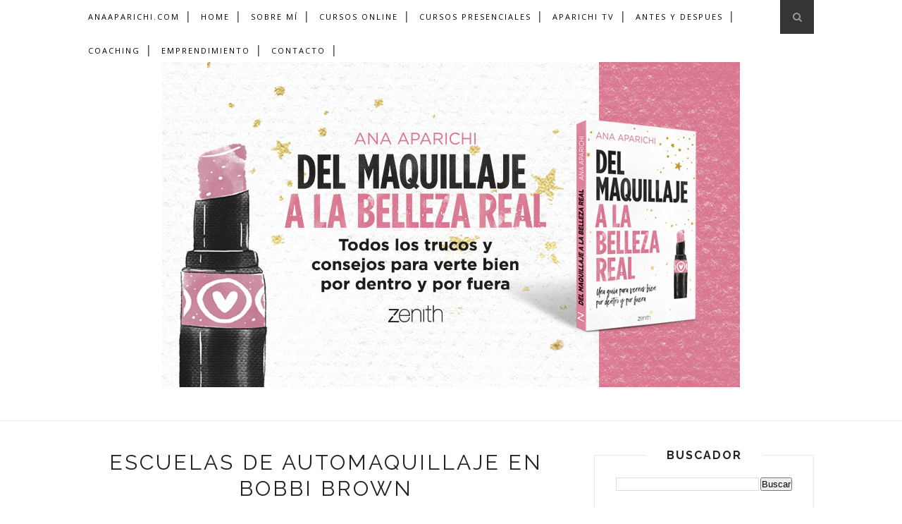

--- FILE ---
content_type: text/javascript; charset=UTF-8
request_url: http://www.aparichimakeup.com/feeds/posts/default/-/TRUCOS%20DE%20MAQUILLAJE?alt=json-in-script&callback=related_results_labels_thumbs&max-results=6
body_size: 13064
content:
// API callback
related_results_labels_thumbs({"version":"1.0","encoding":"UTF-8","feed":{"xmlns":"http://www.w3.org/2005/Atom","xmlns$openSearch":"http://a9.com/-/spec/opensearchrss/1.0/","xmlns$blogger":"http://schemas.google.com/blogger/2008","xmlns$georss":"http://www.georss.org/georss","xmlns$gd":"http://schemas.google.com/g/2005","xmlns$thr":"http://purl.org/syndication/thread/1.0","id":{"$t":"tag:blogger.com,1999:blog-5319264231988058503"},"updated":{"$t":"2026-01-14T21:51:57.167+01:00"},"category":[{"term":"TRUCOS DE MAQUILLAJE"},{"term":"VIDEO TUTORIALES"},{"term":"AD"},{"term":"LOOKS"},{"term":"trucos maquillaje"},{"term":"bobbi brown"},{"term":"TRATAMIENTO"},{"term":"aparichi"},{"term":"."},{"term":"maquillaje"},{"term":"APARICHI MAKEUP STUDIO"},{"term":"EMBARAZO Y BEBES"},{"term":"TRUCOS DE BELLEZA"},{"term":"maquillaje de novia"},{"term":"APARICHI MAKEUP ON TOUR"},{"term":"BELLEZA"},{"term":"MAKEUP"},{"term":"PEINADOS"},{"term":"smokey eyes"},{"term":"MAC"},{"term":"A"},{"term":"NARS"},{"term":"BEAUTY TOUR 2016"},{"term":"HUMOR."},{"term":"brochas"},{"term":"eyeliner"},{"term":"kiehl's"},{"term":"ANTES Y DESPUES"},{"term":"APARICHI MAKEUP"},{"term":"CONSEJOS DE MAQUILLAJE"},{"term":"CONTORNEADO DEL ROSTRO"},{"term":"base de maquillaje"},{"term":"humor"},{"term":"manchas"},{"term":"APARICHI MAKEUP ESTUDIO"},{"term":"BEFORE AND AFTER"},{"term":"CONSEJOS DE BELLEZA"},{"term":"MASTERCLASS"},{"term":"corrector de ojeras"},{"term":"curso online"},{"term":"CORRECCIONES DE LA PIEL"},{"term":"FAVORITOS 2016"},{"term":"Look"},{"term":"MAQUILLAJE DE FIESTA"},{"term":"OUTFITS"},{"term":"REFLEXIONES"},{"term":"VIDEOS EN INGLES"},{"term":"coaching"},{"term":"favoritos"},{"term":"ojeras"},{"term":"pieles cetrinas"},{"term":"rojeces"},{"term":"sombras"},{"term":"CURSO AUTOMAQUILLAJE"},{"term":"el rincon de aparichi"},{"term":"hydrating gel cream"},{"term":"kevyn aucoin"},{"term":"madrid"},{"term":"maquillaje de ojos"},{"term":"maquillaje express"},{"term":"ojos ahumados"},{"term":"piel perfecta"},{"term":"precorrector"},{"term":"prueba de novia"},{"term":"review"},{"term":"video tutorial"},{"term":"APARICHIMAKEUPONTOUR"},{"term":"CHANEL"},{"term":"CURSO ONLINE DE AUTOMAQUILLAJE"},{"term":"CURSOS AUTOMAQUILLAJE SEVILLA"},{"term":"CURSOS DE AUTOMAQUILLAJE"},{"term":"LABIOS MORADOS"},{"term":"MAQUILLAJE PARA DIARIO"},{"term":"MAQUILLAJE PIELES MADURAS"},{"term":"MELASMA"},{"term":"PIELES ROSADAS"},{"term":"Playingwithmakeup"},{"term":"ROSECES"},{"term":"TALLER DE MAQUILLAJE"},{"term":"TOO FACED"},{"term":"YOUTUBE"},{"term":"acne"},{"term":"acné"},{"term":"anastasia beverly hills"},{"term":"antes y después"},{"term":"beauty tour 2015"},{"term":"correcciones"},{"term":"cursos de automaquillaje barcelona"},{"term":"estudio de maquillaje"},{"term":"iluminador"},{"term":"kiehls"},{"term":"ojeras oscuras"},{"term":"ojos caídos"},{"term":"polvos de sol"},{"term":"sorteo"},{"term":"videos"},{"term":"AHUMADO EN MARRONES"},{"term":"APARICHI MAKEUP ENGLISH CHANNEL"},{"term":"BIENESTAR"},{"term":"BROWN SMOKEY EYES"},{"term":"CHOCOLATE BAR"},{"term":"CRECIMIENTO PERSONAL"},{"term":"CURSO DE AUTOMAQUILLAJE EN BARCELONA"},{"term":"CURSO DE AUTOMAQUILLAJE EN MADRID"},{"term":"CURSO DE AUTOMAQUILLAJE EN MALAGA"},{"term":"CURSO DE AUTOMAQUILLAJE EN PAMPLONA"},{"term":"CURSO DE MAQUILLAJE"},{"term":"CURSO ONLINE DE MAQUILLAJE"},{"term":"CURSOS APARICHI"},{"term":"CURSOS DE AUTOMAQUILLAJE ASTURIAS"},{"term":"CURSOS DE AUTOMAQUILLAJE EN MADRID"},{"term":"CURSOS MAQUILLAJE"},{"term":"Dany Jr"},{"term":"EMPRENDEDORES"},{"term":"EMPRENDIMIENTO"},{"term":"ERRORES DE MAQUILLAJE"},{"term":"FITNESS"},{"term":"FULL EXPOSURE"},{"term":"INSPIRACIÓN"},{"term":"INTENSIVO"},{"term":"LABIOS INTENSOS"},{"term":"MAQUILLAJE DE INVITADA"},{"term":"MAQUILLAJE NATURAL"},{"term":"MAQUILLAJE OTOÑO"},{"term":"MAQUILLAJE PARA GAFAS"},{"term":"MARCAS"},{"term":"MASTERCLASS MAQUILLAJE EN MADRID"},{"term":"MI HISTORIA"},{"term":"MODERN RENAISSANCE"},{"term":"MOTIVACIÓN"},{"term":"OJOS ENCAPOTADOS"},{"term":"ONLINE"},{"term":"PIEL JUGOSA"},{"term":"PIELES NEUTRAS"},{"term":"POROS DILATADOS"},{"term":"PRODUCTOS PARA EL CUIDADO DEL CABELLO"},{"term":"RMS BEAUTY"},{"term":"SMASHBOX"},{"term":"VIDEO DE MAQUILLAJE"},{"term":"angioma"},{"term":"aparichi makeup tour"},{"term":"barras de labios"},{"term":"blush"},{"term":"brochas Ana Aparichi"},{"term":"claroscuro"},{"term":"colorete"},{"term":"correcciones de ojos"},{"term":"corrector"},{"term":"cursos"},{"term":"dior"},{"term":"foundation brush"},{"term":"halloween"},{"term":"iluminar y contornear"},{"term":"intensive skin supplement"},{"term":"la mejor luz para maquillarse"},{"term":"labios"},{"term":"labios oscuros"},{"term":"labios rojos"},{"term":"look natural"},{"term":"luces de tocador"},{"term":"maquillaje de diario"},{"term":"maquillaje facil"},{"term":"maquillaje novia"},{"term":"maquillaje rapido"},{"term":"mujer emprendedora"},{"term":"novia natural"},{"term":"ondas sueltas"},{"term":"pestañas postizas"},{"term":"piel"},{"term":"piel cetrina"},{"term":"piel grasa"},{"term":"piel luminosa"},{"term":"piel natural"},{"term":"pieles con brillos"},{"term":"pieles grasas"},{"term":"pieles secas"},{"term":"salud"},{"term":"secretos de belleza"},{"term":"www.elrincondeaparichi.blogspot.com"},{"term":"xlash"},{"term":". MAQUILLAJE DE NOVIA"},{"term":". TRUCOS DE MAQUILLAJE"},{"term":"217 mac"},{"term":"ABH"},{"term":"AHUMADO EN BURDEOS"},{"term":"AHUMADO EN MARRON"},{"term":"AHUMADO EN OJOS CAIDOS"},{"term":"AHUMADO EN TONOS MORADOS"},{"term":"ALCOBENDAS"},{"term":"ANA ALBIOL"},{"term":"ANA APARICHI"},{"term":"ANASTASI BEVERLY HILLS"},{"term":"APARICHI TV"},{"term":"AUTOAYUDA"},{"term":"AUTOESTIMA"},{"term":"AUTOMAQUILLAJE"},{"term":"AUTONOMOS"},{"term":"Artistique Smokey Petite"},{"term":"BABYLISS PRO"},{"term":"BAKING"},{"term":"BARCELONA"},{"term":"BASICOS"},{"term":"BASICOS DE MAQUILLAJE"},{"term":"BEAUTY"},{"term":"BECCA"},{"term":"BELLEZA INTERIOR"},{"term":"BELLEZA REAL"},{"term":"BILBAO"},{"term":"BLACK FRIDAY"},{"term":"BOLSAS"},{"term":"BORN THIS WAY"},{"term":"BRILLO EN EL CABELLO"},{"term":"BRILLO EN EL PELO"},{"term":"BRONCE"},{"term":"BRONZE SMOKEY EYES"},{"term":"BRONZED GARNET"},{"term":"CAT EYE LINER"},{"term":"CAT EYES"},{"term":"CC Cream"},{"term":"CEJAS NATURALES"},{"term":"CHARLOTTE TILBURY"},{"term":"CLASES DE MAQUILLAJE"},{"term":"COACHING EMPRENDEDORES"},{"term":"COMO APLICAR POLVOS COMPACTOS"},{"term":"COMO APLICAR POLVOS SUELTOS"},{"term":"COMO CONSEGUIR TUS SUEÑOS"},{"term":"COMO ELEGIR EL COLORETE"},{"term":"COMO EMPRENDER"},{"term":"COMO EVITAR QUE SE CORRA LA MASCARA DE PESTAÑAS"},{"term":"COMO HACER OJOS AHUMADOS"},{"term":"COMO IDENTIFICAR TU SUBTONO DE PIEL"},{"term":"COMO LOGRAR EL EXITO"},{"term":"COMO MAQUILLAR PIELES CETRINAS"},{"term":"CONTORNEADO"},{"term":"CONTORNEADO DE ROSTRO"},{"term":"CONTOURING"},{"term":"CORRECTOR VERDE"},{"term":"CORREGIR MANCHAS"},{"term":"CUBRIR MANCHAS CON MAQUILLAJE"},{"term":"CUBRIR ROJECES"},{"term":"CUIDADO FACIAL"},{"term":"CURLY GIRL"},{"term":"CURSO AUTOMAQUILLAJE MADRID"},{"term":"CURSO AUTOMAQUILLAJE PARA EVENTOS"},{"term":"CURSO AUTOMAQUILLAJE PARA FIESTAS"},{"term":"CURSO DE AHUMADOS"},{"term":"CURSO DE AHUMADOS MADRID"},{"term":"CURSO DE AUTOMAQUILLAJE"},{"term":"CURSO DE AUTOMAQUILLAJE EN GRANADA"},{"term":"CURSO DE AUTOMAQUILLAJE ONLINE"},{"term":"CURSO DE CONTORNEADO DEL ROSTRO"},{"term":"CURSO DE MAQUILLAJE MADRID"},{"term":"CURSO DE MAQUILLAJE PROFESIONAL"},{"term":"CURSO EN GRUPO"},{"term":"CURSO INDIVIDUAL"},{"term":"CURSO MAQUILLAJE MADRID"},{"term":"CURSO ONLINE CORRECCIONES DE LA PIEL"},{"term":"CURSOS AHUMADOS"},{"term":"CURSOS AUTOMAQUILLAJE BARCELONA"},{"term":"CURSOS AUTOMAQUILLAJE MÁLAGA"},{"term":"CURSOS AUTOMAQUILLAJE VALENCIA"},{"term":"CURSOS AUTOMAQUILLAJE ZARAGOZA"},{"term":"CURSOS DE AUTO MAQUILLAJE BILBAO"},{"term":"CURSOS DE AUTOMAQUILLAJE A CORUÑA"},{"term":"CURSOS DE AUTOMAQUILLAJE EN ALICANTE"},{"term":"CURSOS DE AUTOMAQUILLAJE EN VALENCIA"},{"term":"CURSOS DE AUTOMAQUILLAJE EN ZARAGOZA"},{"term":"CURSOS DE AUTOMAQUILLAJE GRANADA"},{"term":"CURSOS DE AUTOMAQUILLAJE MADRID"},{"term":"CURSOS DE AUTOMAQUILLAJE VALENCIA"},{"term":"CURSOS DE MAQUILLAJE"},{"term":"DEJAR DE VIVIR DORMIDO"},{"term":"DEL MAQUILLAJE A LA BELLEZA REAL"},{"term":"DELINEADO"},{"term":"DELINEADO INTENSO DE OJOS"},{"term":"DEPORTE Y SUDOR"},{"term":"DESARROLLO PERSONAL"},{"term":"DISSAPEARING FOUNDATION"},{"term":"EBOOK"},{"term":"EFECTO BUENA CARA"},{"term":"EL MAQUILLAJE NO ES SUPERFICIAL"},{"term":"ELIMINAR ARRUGAS"},{"term":"ELIMINAR POROS"},{"term":"ENCUENTRA TU PASION"},{"term":"ESCUELA DE MAQUILLAJE"},{"term":"EXITO"},{"term":"EXTREME MAKEUP"},{"term":"EYELINER PARA PÁRPADOS CAÍDOS"},{"term":"El Vitamina C"},{"term":"FALL MAKEUP LOOK"},{"term":"FALSOS MITOS"},{"term":"FAVORITOS 2015"},{"term":"FAVORITOS 2017"},{"term":"FAVORITOS DE VERANO"},{"term":"FORMA DE OJOS"},{"term":"FORMA DE ROSTRO"},{"term":"FOUNDATION"},{"term":"FULL COVERAGE BRUSH"},{"term":"GHD"},{"term":"GLAM BROWN SMOKEY EYES"},{"term":"GLOW SKIN"},{"term":"HACER QUE LA BASE DE MAQUILLAJE DURE MAS"},{"term":"HAIRSTYLE"},{"term":"HIGHLIGHTING"},{"term":"HIGHLIGHTING POWDER"},{"term":"HOODED EYES"},{"term":"HOODED LIDS"},{"term":"HOTEL HOSPES LAS CASAS DEL REY DE BAEZA"},{"term":"HOW TO TOUCH UP MAKEUP"},{"term":"HOW TO USE A CURLING IRON"},{"term":"ILUMINADORES"},{"term":"INGLES"},{"term":"INSTAGRAM"},{"term":"INTENSIVE SKIN SERUM FOUNDATION"},{"term":"JLo"},{"term":"L'ORÉAL"},{"term":"LAS MEJORES CREMAS"},{"term":"LE VOLUME"},{"term":"LIBRO"},{"term":"LIBRO DE ANA APARICHI"},{"term":"LIPSTICK"},{"term":"LIVING LUMINIZER"},{"term":"LOOK DE DIARIO"},{"term":"LOOK DE OJOS FACIL"},{"term":"LOOK FIESTA"},{"term":"LOOK GLAM"},{"term":"LOOK SUBCULTURE"},{"term":"LOS MEJORES ILUMINADORES"},{"term":"LOUNGE"},{"term":"MAKE UP FOR EVER"},{"term":"MANCHAS EN LA PIEL"},{"term":"MAQUILLADORA PROFESIONAL"},{"term":"MAQUILLAJE A PARTIR DE LOS 40"},{"term":"MAQUILLAJE AÑOS 40"},{"term":"MAQUILLAJE AÑOS 50"},{"term":"MAQUILLAJE DE CEJAS"},{"term":"MAQUILLAJE DE DIA"},{"term":"MAQUILLAJE DE DÍA"},{"term":"MAQUILLAJE DE LARGA DURACION"},{"term":"MAQUILLAJE DE NAVIDAD"},{"term":"MAQUILLAJE DE NOCHE"},{"term":"MAQUILLAJE DE OJOS AHUMADOS PARA PÁRPADO ENCAPOTADO"},{"term":"MAQUILLAJE ELEGANTE"},{"term":"MAQUILLAJE EN TONOS NEUTROS"},{"term":"MAQUILLAJE FIESTAS NAVIDAD"},{"term":"MAQUILLAJE FOTOGRAFÍA"},{"term":"MAQUILLAJE LABIOS ROJOS"},{"term":"MAQUILLAJE LARGA DURACIÓN"},{"term":"MAQUILLAJE NAVIDAD"},{"term":"MAQUILLAJE NOCHEVIEJA"},{"term":"MAQUILLAJE OCASION ESPECIAL"},{"term":"MAQUILLAJE PARA EVENTOS"},{"term":"MAQUILLAJE PARA FIESTA"},{"term":"MAQUILLAJE PARA NOCHEVIEJA"},{"term":"MAQUILLAJE PARA OJOS CAIDOS"},{"term":"MAQUILLAJE PARA OJOS HUNDIDOS"},{"term":"MAQUILLAJE PARA PARECER MAS JOVEN"},{"term":"MAQUILLAJE PARA PIEL MADURA"},{"term":"MAQUILLAJE PARA PIELES MADURAS"},{"term":"MAQUILLAJE PROFESIONAL"},{"term":"MAQUILLAJE RADIANTE"},{"term":"MAQUILLAJE SIN BROCHAS"},{"term":"MAQUILLAJE TONOS MATE"},{"term":"MAQUILLAJE VIDEO"},{"term":"MAQUILLAR OJOS ENCAPOTADOS"},{"term":"MAQUILLAR PIELES ROSADAS"},{"term":"MARCA PERSONAL"},{"term":"MASTERCLASS MAQUILLAJE NOVIA MADRID"},{"term":"MATERNIDAD"},{"term":"MEDIA MELENA"},{"term":"MI RUTINA CAPILAR"},{"term":"MOTIVACION"},{"term":"MÁSCARA DE PESTAÑAS"},{"term":"NH COLLECTION VICTORIA GRANADA"},{"term":"NO MAKEUP MAKEUP"},{"term":"NOVIA"},{"term":"NUTRICIÓN"},{"term":"OCASIÓN ESPECIAL"},{"term":"OFERTA"},{"term":"OJOS FELINOS"},{"term":"OJOS GLOBULOSOS"},{"term":"OJOS VERDES"},{"term":"OMBRE LIPS"},{"term":"ONDAS CON TENACILLA"},{"term":"PAMPLONA"},{"term":"PARPADO CAIDO"},{"term":"PELO BOB"},{"term":"PELO RIZADO"},{"term":"PHOTOSHOP SIN PHOTOSHOP"},{"term":"PIELES DORADAS"},{"term":"PIELES MADURAS"},{"term":"PIELES TRIGUEÑAS"},{"term":"PRIMER"},{"term":"PRODUCTOS EN POLVO"},{"term":"PRODUCTOS FAVORITOS PELO"},{"term":"PRODUCTOS FLUIDOS"},{"term":"PURE RADIANT"},{"term":"PURPLE SMOKEY EYES"},{"term":"PÁRPADOS CAÍDOS"},{"term":"RENAISSANCE"},{"term":"RETOCAR MAQUILLAJE"},{"term":"ROMPIENDO LAS REGLAS"},{"term":"ROSTRO ALARGADO"},{"term":"RUTINA CAPILAR"},{"term":"RUTINA FACIAL"},{"term":"SEVILLA"},{"term":"SIN CIRUGIA"},{"term":"SMOKEY EYES FOR HOODED EYES"},{"term":"SOBRE MI"},{"term":"SOLSTICE"},{"term":"SOMBRAS DE OJOS"},{"term":"SOMBRAS MORADAS"},{"term":"STORYTELLING"},{"term":"SUPERFICIAL"},{"term":"Surrat"},{"term":"TALLER AHUMADOS"},{"term":"TALLER DE AHUMADOS"},{"term":"TIPOS DE ROSTRO"},{"term":"TIPS Y TRUCOS DE BELLEZA"},{"term":"TUTORIAL DE MAQUILLAJE"},{"term":"ULTRA HD"},{"term":"UNA GUIA PARA VERNOS BIEN POR DENTRO Y POR FUERA"},{"term":"UNIFICAR TONO DE LA PIEL"},{"term":"VALORES A LOS NIÑOS"},{"term":"XLASH SERUM"},{"term":"XMAS MAKEUP"},{"term":"acción"},{"term":"ahumado de ojos en negro"},{"term":"all fired up"},{"term":"animal print"},{"term":"anthelios"},{"term":"arco iris completo"},{"term":"art stick"},{"term":"artist palette for lips"},{"term":"backstage"},{"term":"bases de maquillaje"},{"term":"bautizo"},{"term":"benefit"},{"term":"bioderma"},{"term":"blanqueamiento dental"},{"term":"block"},{"term":"brocha maquillaje"},{"term":"brochas maquillaje"},{"term":"bronceador"},{"term":"bronze"},{"term":"brozing powder"},{"term":"brush"},{"term":"burlesque"},{"term":"burnished"},{"term":"carlos gonzalez"},{"term":"cejas negras"},{"term":"cejas perfectas"},{"term":"cirugia estetica"},{"term":"clásico"},{"term":"color blocking"},{"term":"colorete crema"},{"term":"como corregir ojeras"},{"term":"como hacer crecer las pestañas"},{"term":"como limpiar brochas"},{"term":"como limpiar brochas de maquillaje"},{"term":"como retocar el maquillaje"},{"term":"como utilizar brochas"},{"term":"concealer"},{"term":"contorneado de nariz"},{"term":"contorno de ojos"},{"term":"contour kit"},{"term":"corrector ojeras"},{"term":"correctores"},{"term":"cosmic raspberry"},{"term":"cristina mitre labial tono coral"},{"term":"curso online de correcciones de la piel"},{"term":"cursos automaquillaje bilbao"},{"term":"cursos de auto maquillaje"},{"term":"cursos malaga"},{"term":"decolorante deliplus"},{"term":"depotar labiales"},{"term":"depotar sombras"},{"term":"deshidratación"},{"term":"despigmentante"},{"term":"dewy skin"},{"term":"el arte del maquillaje"},{"term":"el corte ingles"},{"term":"embarazo"},{"term":"eres la estrella"},{"term":"estee lauder"},{"term":"eyeliner express"},{"term":"fucsia"},{"term":"gafas"},{"term":"glowy skin"},{"term":"gold"},{"term":"hidratante con color"},{"term":"hightlighting and contouring"},{"term":"hydro-plumping"},{"term":"iPhone"},{"term":"ideas"},{"term":"isdin"},{"term":"jennifer lopez"},{"term":"juice pack plus"},{"term":"la girl"},{"term":"la prairie"},{"term":"labios naranjas"},{"term":"limpieza de brochas de maquillaje"},{"term":"louis vuitton"},{"term":"make up set"},{"term":"maletín de maquillaje"},{"term":"manchas oscuras en la piel"},{"term":"maquillaje de ojos según la forma"},{"term":"maquillaje efecto buena cara"},{"term":"maquillaje en barra"},{"term":"maquillaje para cejas"},{"term":"maquillaje para cenas de navidad"},{"term":"maquillaje para fiestas"},{"term":"maquillaje para madres sin tiempo"},{"term":"maquillaje para navidad"},{"term":"maquillaje para novias"},{"term":"maquillaje para pieles de color"},{"term":"mary kay"},{"term":"mia cosmetics"},{"term":"micro-dermoabrasion"},{"term":"mis bases de maquillaje favoritas"},{"term":"mis brochas de maquillaje"},{"term":"mis mascaras de pestañas favoritas"},{"term":"mizubake"},{"term":"moda"},{"term":"mophie"},{"term":"morange"},{"term":"navidad"},{"term":"novia con ojos ahumados"},{"term":"novia con smokey eyes"},{"term":"novias"},{"term":"nudes"},{"term":"ojos caidos"},{"term":"ojos según su forma"},{"term":"ojos separados"},{"term":"orgasm"},{"term":"outfit"},{"term":"paletas de sombras"},{"term":"pasarela"},{"term":"pestañas"},{"term":"pestañas xxl"},{"term":"piel durante el embarazo"},{"term":"piel mixta"},{"term":"pieles deshidratadas"},{"term":"pieles mixtas a grasas"},{"term":"polvo de sol"},{"term":"polvo para contornear"},{"term":"postcirugia"},{"term":"pot rouge"},{"term":"proteccion solar"},{"term":"protector solar"},{"term":"retoques"},{"term":"rich chocolate collection"},{"term":"rosacea"},{"term":"rostro cuadrado"},{"term":"rostro redondeado."},{"term":"sebium mat"},{"term":"serum"},{"term":"shimmerbrick"},{"term":"skin foundation"},{"term":"skin foundation stick"},{"term":"smokey eye mascara"},{"term":"smokey eyes express"},{"term":"sol"},{"term":"sombra que cae"},{"term":"spf"},{"term":"stick"},{"term":"suero"},{"term":"swatches"},{"term":"taller automaquillaje"},{"term":"terracota"},{"term":"tipos de ojos"},{"term":"tips de maquillaje"},{"term":"tour cursos de automaquillaje"},{"term":"trafalgar eye palette"},{"term":"tutorial"},{"term":"uñas"},{"term":"valencia fashion week"},{"term":"vitiligo"},{"term":"zona de confort"}],"title":{"type":"text","$t":"Aparichi Makeup: Blog de Maquillaje y Belleza - Maquilladora Profesional Madrid"},"subtitle":{"type":"html","$t":"Blog de Maquillaje, de Belleza, videos de maquillaje,cursos de automaquillaje,  maquillaje de novia,, totorales, maquillaje a domicilio, maquilladora profesional, Make up artist, trucos,consejos paso a paso, estudio de maquillaje en Madrid"},"link":[{"rel":"http://schemas.google.com/g/2005#feed","type":"application/atom+xml","href":"http:\/\/www.aparichimakeup.com\/feeds\/posts\/default"},{"rel":"self","type":"application/atom+xml","href":"http:\/\/www.blogger.com\/feeds\/5319264231988058503\/posts\/default\/-\/TRUCOS+DE+MAQUILLAJE?alt=json-in-script\u0026max-results=6"},{"rel":"alternate","type":"text/html","href":"http:\/\/www.aparichimakeup.com\/search\/label\/TRUCOS%20DE%20MAQUILLAJE"},{"rel":"hub","href":"http://pubsubhubbub.appspot.com/"},{"rel":"next","type":"application/atom+xml","href":"http:\/\/www.blogger.com\/feeds\/5319264231988058503\/posts\/default\/-\/TRUCOS+DE+MAQUILLAJE\/-\/TRUCOS+DE+MAQUILLAJE?alt=json-in-script\u0026start-index=7\u0026max-results=6"}],"author":[{"name":{"$t":"Aparichi"},"uri":{"$t":"http:\/\/www.blogger.com\/profile\/17409449048730624415"},"email":{"$t":"noreply@blogger.com"},"gd$image":{"rel":"http://schemas.google.com/g/2005#thumbnail","width":"32","height":"30","src":"\/\/blogger.googleusercontent.com\/img\/b\/R29vZ2xl\/AVvXsEia8XULsqO2YC8_7DpGHQo26HbJ7IwXSGwRyqn4vNf6S-xDcEp-cx9DeIKJd-9ItCwWdEribkFKvNM47-GY-xFVzDXcTh0-Xti79isJxxlzs437-nKyQSGoqx4c-uqiSA\/s220\/yo.JPG"}}],"generator":{"version":"7.00","uri":"http://www.blogger.com","$t":"Blogger"},"openSearch$totalResults":{"$t":"460"},"openSearch$startIndex":{"$t":"1"},"openSearch$itemsPerPage":{"$t":"6"},"entry":[{"id":{"$t":"tag:blogger.com,1999:blog-5319264231988058503.post-5787953004118093669"},"published":{"$t":"2021-01-28T19:04:00.000+01:00"},"updated":{"$t":"2021-01-28T19:04:01.260+01:00"},"category":[{"scheme":"http://www.blogger.com/atom/ns#","term":"."},{"scheme":"http://www.blogger.com/atom/ns#","term":"brochas Ana Aparichi"},{"scheme":"http://www.blogger.com/atom/ns#","term":"ojos ahumados"},{"scheme":"http://www.blogger.com/atom/ns#","term":"smokey eyes"},{"scheme":"http://www.blogger.com/atom/ns#","term":"TRUCOS DE MAQUILLAJE"}],"title":{"type":"text","$t":"SMOKEY EYES FÁCIL Y RÁPIDO"},"content":{"type":"html","$t":"\u003Cdiv style=\"text-align: center;\"\u003E\u003Cbr \/\u003E\u003C\/div\u003E\u003Cp style=\"text-align: left;\"\u003E\u003C\/p\u003E\u003Cdiv class=\"separator\" style=\"clear: both; text-align: center;\"\u003E\u003Ca href=\"https:\/\/blogger.googleusercontent.com\/img\/b\/R29vZ2xl\/AVvXsEjpbr5HAL9J9n3Gzj2OudhoVqc9MFAX4AQAtjnsGcRKuskTgTSym9BT3tNlTY9Vp3J2GhL9Xq9Bj0nUFhNMI1_46DNmHTBhj4iMjWjLWlLHmLseVtv9ZqKo0gQ1crs-SYNepFHuQzmh-g\/s1280\/smokey.jpg\" imageanchor=\"1\" style=\"margin-left: 1em; margin-right: 1em;\"\u003E\u003Cimg border=\"0\" data-original-height=\"720\" data-original-width=\"1280\" height=\"225\" src=\"https:\/\/blogger.googleusercontent.com\/img\/b\/R29vZ2xl\/AVvXsEjpbr5HAL9J9n3Gzj2OudhoVqc9MFAX4AQAtjnsGcRKuskTgTSym9BT3tNlTY9Vp3J2GhL9Xq9Bj0nUFhNMI1_46DNmHTBhj4iMjWjLWlLHmLseVtv9ZqKo0gQ1crs-SYNepFHuQzmh-g\/w400-h225\/smokey.jpg\" width=\"400\" \/\u003E\u003C\/a\u003E\u003C\/div\u003E\u003Cbr \/\u003E\u0026nbsp;Muy buenas! Pues aquí te traigo este tutorial rápido y fácil para poder hacerte unos ojos ahumados o smokey eyes. \u003Cp\u003E\u003C\/p\u003E\u003Cp style=\"text-align: left;\"\u003E¡NO OLVIDES SUSCRIBIRTE! ;)\n\nINSTAGRAM (@anaaparichi): \u003Ca href=\"https:\/\/www.instagram.com\/anaaparichi \"\u003Ehttps:\/\/www.instagram.com\/anaaparichi \u003C\/a\u003E\u003C\/p\u003E\u003Cp style=\"text-align: left;\"\u003E\u0026nbsp; \u003Cbr \/\u003E\u003C\/p\u003E\u003Cp style=\"text-align: left;\"\u003ENO TE PIERDAS MIS CURSOS DE MAQUILLAJE ONLINE: \u003Ca href=\"https:\/\/cursosaparichimakeup.com\/cursos-online-aparichi\/ \"\u003Ehttps:\/\/cursosaparichimakeup.com\/cursos-online-aparichi\/\u0026nbsp;\u003C\/a\u003E\u003C\/p\u003E\u003Cp style=\"text-align: left;\"\u003E\u0026nbsp;- CURSO ONLINE DE AUTOMAQUILLAJE INTENSIVO\u003C\/p\u003E\u003Cp style=\"text-align: left;\"\u003E\u0026nbsp;- CURSO ONLINE DE CORRECCIONES DE LA PIEL\u0026nbsp;\u003C\/p\u003E\u003Cp style=\"text-align: left;\"\u003E- CURSO ONLINE DE MAQUILLAJE DE OJOS SEGÚN SU FORMA\u0026nbsp;\u003C\/p\u003E\u003Cp style=\"text-align: left;\"\u003E-\u0026nbsp; CURSO ONLINE DE MAQUILLAJE PARA PIELES MADURAS\u0026nbsp;\u003C\/p\u003E\u003Cp style=\"text-align: left;\"\u003EMIS BROCHAS (111 \u0026amp; 222 de ANA APARICHI):  anaaparichi.com\/brochas \n(en breve sacaré la lista de espera para poder conseguirlas).\u0026nbsp;\u003C\/p\u003E\u003Cp style=\"text-align: left;\"\u003EPuedes \nestar al día de todo en mi cuenta de instagram: @anaaparichi\u0026nbsp;\u003C\/p\u003E\u003Cp style=\"text-align: left;\"\u003EMI LIBRO: Del Maquillaje a la Belleza Real, de Editorial Zenith, de \nGrupo Planeta:\n\u003Ca href=\"https:\/\/www.amazon.es\/Del-maquillaje-belleza-real-vernos\/dp\/8408228013\/ref=as_li_ss_tl?__mk_es_ES=%C3%85M%C3%85%C5%BD%C3%95%C3%91\u0026amp;dchild=1\u0026amp;keywords=de+maquillaje+a+la+belleza+real\u0026amp;qid=1591615781\u0026amp;sr=8-1\u0026amp;linkCode=sl1\u0026amp;tag=aab02-21\u0026amp;linkId=0c3c449b9b01d03d64b2a5ed2dc8528d\u0026amp;language=es_ES\"\u003Ehttps:\/\/www.amazon.es\/Del-maquillaje-belleza-real-vernos\/dp\/8408228013\/ref=as_li_ss_tl?__mk_es_ES=%C3%85M%C3%85%C5%BD%C3%95%C3%91\u0026amp;dchild=1\u0026amp;keywords=de+maquillaje+a+la+belleza+real\u0026amp;qid=1591615781\u0026amp;sr=8-1\u0026amp;linkCode=sl1\u0026amp;tag=aab02-21\u0026amp;linkId=0c3c449b9b01d03d64b2a5ed2dc8528d\u0026amp;language=es_ES\u003C\/a\u003E\u003C\/p\u003E\n\n\u003Cdiv style=\"text-align: center;\"\u003E\u003C\/div\u003E\u003Cdiv style=\"text-align: center;\"\u003E\u003C\/div\u003E\u003Cdiv style=\"text-align: center;\"\u003E\u003C\/div\u003E\u003Cdiv style=\"text-align: center;\"\u003E\u003C\/div\u003E\u003Cdiv style=\"text-align: center;\"\u003E\u003Ciframe allow=\"accelerometer; autoplay; clipboard-write; encrypted-media; gyroscope; picture-in-picture\" allowfullscreen=\"\" frameborder=\"0\" height=\"315\" src=\"https:\/\/www.youtube.com\/embed\/nuu-JMJAsLw\" width=\"560\"\u003E\u003C\/iframe\u003E\u003C\/div\u003E"},"link":[{"rel":"replies","type":"application/atom+xml","href":"http:\/\/www.aparichimakeup.com\/feeds\/5787953004118093669\/comments\/default","title":"Enviar comentarios"},{"rel":"replies","type":"text/html","href":"http:\/\/www.aparichimakeup.com\/2021\/01\/smokey-eyes-facil-y-rapido.html#comment-form","title":"0 comentarios"},{"rel":"edit","type":"application/atom+xml","href":"http:\/\/www.blogger.com\/feeds\/5319264231988058503\/posts\/default\/5787953004118093669"},{"rel":"self","type":"application/atom+xml","href":"http:\/\/www.blogger.com\/feeds\/5319264231988058503\/posts\/default\/5787953004118093669"},{"rel":"alternate","type":"text/html","href":"http:\/\/www.aparichimakeup.com\/2021\/01\/smokey-eyes-facil-y-rapido.html","title":"SMOKEY EYES FÁCIL Y RÁPIDO"}],"author":[{"name":{"$t":"Aparichi"},"uri":{"$t":"http:\/\/www.blogger.com\/profile\/03178569665243533946"},"email":{"$t":"noreply@blogger.com"},"gd$image":{"rel":"http://schemas.google.com/g/2005#thumbnail","width":"32","height":"32","src":"\/\/blogger.googleusercontent.com\/img\/b\/R29vZ2xl\/AVvXsEhwxJ7Yl1JYjrUNLtQEJRs-vRBOfQ63FUgjH-TxKcwppMBguoe9mD21ufWLByLs-hnlzgDx2bdYjDn3RKEOLrO4RQqBDYi4Dhe1I9XWlMcsUeBT_ucvbn0pMC2rFrod2Q\/s220\/login-logo.png"}}],"media$thumbnail":{"xmlns$media":"http://search.yahoo.com/mrss/","url":"https:\/\/blogger.googleusercontent.com\/img\/b\/R29vZ2xl\/AVvXsEjpbr5HAL9J9n3Gzj2OudhoVqc9MFAX4AQAtjnsGcRKuskTgTSym9BT3tNlTY9Vp3J2GhL9Xq9Bj0nUFhNMI1_46DNmHTBhj4iMjWjLWlLHmLseVtv9ZqKo0gQ1crs-SYNepFHuQzmh-g\/s72-w400-h225-c\/smokey.jpg","height":"72","width":"72"},"thr$total":{"$t":"0"}},{"id":{"$t":"tag:blogger.com,1999:blog-5319264231988058503.post-3813372728199593752"},"published":{"$t":"2020-09-28T19:21:00.001+02:00"},"updated":{"$t":"2020-09-28T19:21:03.731+02:00"},"category":[{"scheme":"http://www.blogger.com/atom/ns#","term":"."},{"scheme":"http://www.blogger.com/atom/ns#","term":"bobbi brown"},{"scheme":"http://www.blogger.com/atom/ns#","term":"corrector ojeras"},{"scheme":"http://www.blogger.com/atom/ns#","term":"cristina mitre labial tono coral"},{"scheme":"http://www.blogger.com/atom/ns#","term":"la girl"},{"scheme":"http://www.blogger.com/atom/ns#","term":"mia cosmetics"},{"scheme":"http://www.blogger.com/atom/ns#","term":"precorrector"},{"scheme":"http://www.blogger.com/atom/ns#","term":"TRUCOS DE MAQUILLAJE"}],"title":{"type":"text","$t":"PRECORRECTORES LOW COST ALTERNATIVA A BOBBI BROWN + Extra con Labial Coral de Cristina Mitre para Mia Cosmetics"},"content":{"type":"html","$t":"\u003Cp\u003E\u0026nbsp;Muy buenas!\u003C\/p\u003E\u003Cp\u003EAquí os traigo un video con unos precorrectores (correctores especificos para ojeras y manchas en la piel) como alternativa low cost a los de Bobbi Brown que siempre utilizo y recomiendo. Es una de las cosas que más me solicitáis siempre así que os traigo estos clones, por si os resulta de utilidad.\n\n\u003C\/p\u003E\u003Cp style=\"text-align: center;\"\u003E\u003Ciframe allow=\"accelerometer; autoplay; clipboard-write; encrypted-media; gyroscope; picture-in-picture\" allowfullscreen=\"\" frameborder=\"0\" height=\"315\" src=\"https:\/\/www.youtube.com\/embed\/1UsZRVwGdXQ\" width=\"560\"\u003E\u003C\/iframe\u003E\n  \n\u003C\/p\u003E\u003Cp\u003E\u003Cbr \/\u003E\u003C\/p\u003E\u003Cp\u003EAquí tenéis los tonos de los que hablo en el video:\u003Cbr \/\u003E\u003C\/p\u003E\u003Cp\u003ELA Girl ProConceal Peach: https:\/\/amzn.to\/341lUdg\u003Cbr \/\u003E\u0026nbsp;\u003Cbr \/\u003ELA Girl ProConceal Nude: https:\/\/amzn.to\/3mZxjDe\u003Cbr \/\u003E\u0026nbsp;\u003Cbr \/\u003ELA Girl ProConceal Warm Sand: https:\/\/amzn.to\/3mYodX4\u003C\/p\u003E\u003Cp\u003EAdemás, tenéis como Extra la aplicación que hago con el labial en tono Coral de Cristina Mitre para Mia Cosmetics con algunos trucos para que podáis maquillar fácilmente este tipo de tonos intensos.\u003Cbr \/\u003E\u003C\/p\u003E\u003Cp\u003EEspero que os guste y os resulte de utilidad.\u003C\/p\u003E\u003Cp\u003EPodéis seguirme en instagram: @anaaparichi\u003C\/p\u003E\u003Cp\u003EVer mis Cursos de Maquillaje: cursosaparichimakeup.com \u003Cbr \/\u003E\u003C\/p\u003E\u003Cp\u003E\u0026nbsp;\u003C\/p\u003E\u003Cp\u003EUn abrazo!\u003Cbr \/\u003E\u003C\/p\u003E"},"link":[{"rel":"replies","type":"application/atom+xml","href":"http:\/\/www.aparichimakeup.com\/feeds\/3813372728199593752\/comments\/default","title":"Enviar comentarios"},{"rel":"replies","type":"text/html","href":"http:\/\/www.aparichimakeup.com\/2020\/09\/precorrectores-low-cost-alternativa.html#comment-form","title":"0 comentarios"},{"rel":"edit","type":"application/atom+xml","href":"http:\/\/www.blogger.com\/feeds\/5319264231988058503\/posts\/default\/3813372728199593752"},{"rel":"self","type":"application/atom+xml","href":"http:\/\/www.blogger.com\/feeds\/5319264231988058503\/posts\/default\/3813372728199593752"},{"rel":"alternate","type":"text/html","href":"http:\/\/www.aparichimakeup.com\/2020\/09\/precorrectores-low-cost-alternativa.html","title":"PRECORRECTORES LOW COST ALTERNATIVA A BOBBI BROWN + Extra con Labial Coral de Cristina Mitre para Mia Cosmetics"}],"author":[{"name":{"$t":"Aparichi"},"uri":{"$t":"http:\/\/www.blogger.com\/profile\/03178569665243533946"},"email":{"$t":"noreply@blogger.com"},"gd$image":{"rel":"http://schemas.google.com/g/2005#thumbnail","width":"32","height":"32","src":"\/\/blogger.googleusercontent.com\/img\/b\/R29vZ2xl\/AVvXsEhwxJ7Yl1JYjrUNLtQEJRs-vRBOfQ63FUgjH-TxKcwppMBguoe9mD21ufWLByLs-hnlzgDx2bdYjDn3RKEOLrO4RQqBDYi4Dhe1I9XWlMcsUeBT_ucvbn0pMC2rFrod2Q\/s220\/login-logo.png"}}],"media$thumbnail":{"xmlns$media":"http://search.yahoo.com/mrss/","url":"https:\/\/img.youtube.com\/vi\/1UsZRVwGdXQ\/default.jpg","height":"72","width":"72"},"thr$total":{"$t":"0"}},{"id":{"$t":"tag:blogger.com,1999:blog-5319264231988058503.post-8562489824824303414"},"published":{"$t":"2020-09-12T11:50:00.002+02:00"},"updated":{"$t":"2020-09-12T11:50:47.646+02:00"},"category":[{"scheme":"http://www.blogger.com/atom/ns#","term":"."},{"scheme":"http://www.blogger.com/atom/ns#","term":"CORRECCIONES DE LA PIEL"},{"scheme":"http://www.blogger.com/atom/ns#","term":"manchas"},{"scheme":"http://www.blogger.com/atom/ns#","term":"ojeras"},{"scheme":"http://www.blogger.com/atom/ns#","term":"rojeces"},{"scheme":"http://www.blogger.com/atom/ns#","term":"rosacea"},{"scheme":"http://www.blogger.com/atom/ns#","term":"ROSECES"},{"scheme":"http://www.blogger.com/atom/ns#","term":"TRUCOS DE BELLEZA"},{"scheme":"http://www.blogger.com/atom/ns#","term":"TRUCOS DE MAQUILLAJE"}],"title":{"type":"text","$t":"MAQUILLAJE EXPRESS: ESPECIAL CORRECCIONES DE LA PIEL"},"content":{"type":"html","$t":"\u003Cp\u003E\u0026nbsp;Buenos días,\u003C\/p\u003E\u003Cp\u003E\u0026nbsp;\u003C\/p\u003E\u003Cp\u003E\u003C\/p\u003E\u003Cdiv class=\"separator\" style=\"clear: both; text-align: center;\"\u003E\u003Ca href=\"https:\/\/blogger.googleusercontent.com\/img\/b\/R29vZ2xl\/AVvXsEi-vyoj0RpkPDCluspJzfe5KF10MTM-_tCAGsUjVzGlwudlOFGVbQFUbSxV-oWk8mgTOEQKHEW6Sp0RFdOz1FE3U1e4XJmzGcIOsPjKIGaaaCyFAA8kmBMPnT6c55lAnSvXVkNalt4SLQ\/s1280\/Ba%25CC%2581sicos+de+Maquillaje%25281%2529.png\" style=\"margin-left: 1em; margin-right: 1em;\"\u003E\u003Cimg border=\"0\" data-original-height=\"720\" data-original-width=\"1280\" src=\"https:\/\/blogger.googleusercontent.com\/img\/b\/R29vZ2xl\/AVvXsEi-vyoj0RpkPDCluspJzfe5KF10MTM-_tCAGsUjVzGlwudlOFGVbQFUbSxV-oWk8mgTOEQKHEW6Sp0RFdOz1FE3U1e4XJmzGcIOsPjKIGaaaCyFAA8kmBMPnT6c55lAnSvXVkNalt4SLQ\/s320\/Ba%25CC%2581sicos+de+Maquillaje%25281%2529.png\" width=\"320\" \/\u003E\u003C\/a\u003E\u003C\/div\u003E\u003Cbr \/\u003E\u0026nbsp;\u003Cp\u003E\u003C\/p\u003E\u003Cp\u003EAquí os traigo este video con un look express de no-makeup makeup para enseñaros una forma express de camuflar manchas y rojeces (roseces, como me gusta a mí llamarlas). Espero que os guste! Gracias por compartir!\u0026nbsp;\u003C\/p\u003E\u003Cp style=\"text-align: center;\"\u003E\u003Ciframe allow=\"accelerometer; autoplay; encrypted-media; gyroscope; picture-in-picture\" allowfullscreen=\"\" frameborder=\"0\" height=\"315\" src=\"https:\/\/www.youtube.com\/embed\/u9zmxPnBhKQ\" width=\"560\"\u003E\u003C\/iframe\u003E\n\u003C\/p\u003E\u003Cp\u003E\u003Cbr \/\u003E\u003C\/p\u003E\u003Cp\u003EPD. Recordaros también que durante todo el mes de Septiembre tenéis el Curso Online de Automaquillaje Intensivo a 14,90€ (PVP habitual: 39.90€) por si queréis aprovechar el descuento!. Pincha en la foto para ir a la información del Curso. \u003Cbr \/\u003E\u003C\/p\u003E\u003Cdiv class=\"separator\" style=\"clear: both; text-align: center;\"\u003E\u003Ca href=\"https:\/\/cursosaparichimakeup.com\/online\/\" imageanchor=\"1\" style=\"margin-left: 1em; margin-right: 1em;\"\u003E\u003Cimg border=\"0\" data-original-height=\"728\" data-original-width=\"962\" src=\"https:\/\/blogger.googleusercontent.com\/img\/b\/R29vZ2xl\/AVvXsEilJkSzrJGZu49D-Tc3dYIoRpGzuv-ZT9cbYY09z3Tx2MxEAufmky9H-SGPJn98FSxVv-q98HAHI0aZdiu5Y2pN6SnsY26AuBVpr2p2JrCejhD3HqPz3VFA6-T_GCfNIYtjBMQ76gy3_g\/s320\/curso+automaquillaje+online.png\" width=\"320\" \/\u003E\u003C\/a\u003E\u003C\/div\u003E\u003Cbr \/\u003E\u003Cp\u003EUn besazo!\u003C\/p\u003E\u003Cp\u003E\u003Cbr \/\u003E\u003C\/p\u003E\u003Cp\u003EAna Aparichi\u003Cbr \/\u003E\u003C\/p\u003E"},"link":[{"rel":"replies","type":"application/atom+xml","href":"http:\/\/www.aparichimakeup.com\/feeds\/8562489824824303414\/comments\/default","title":"Enviar comentarios"},{"rel":"replies","type":"text/html","href":"http:\/\/www.aparichimakeup.com\/2020\/09\/maquillajeexpressespecialcorreccionesdelapiel.html#comment-form","title":"0 comentarios"},{"rel":"edit","type":"application/atom+xml","href":"http:\/\/www.blogger.com\/feeds\/5319264231988058503\/posts\/default\/8562489824824303414"},{"rel":"self","type":"application/atom+xml","href":"http:\/\/www.blogger.com\/feeds\/5319264231988058503\/posts\/default\/8562489824824303414"},{"rel":"alternate","type":"text/html","href":"http:\/\/www.aparichimakeup.com\/2020\/09\/maquillajeexpressespecialcorreccionesdelapiel.html","title":"MAQUILLAJE EXPRESS: ESPECIAL CORRECCIONES DE LA PIEL"}],"author":[{"name":{"$t":"Aparichi"},"uri":{"$t":"http:\/\/www.blogger.com\/profile\/03178569665243533946"},"email":{"$t":"noreply@blogger.com"},"gd$image":{"rel":"http://schemas.google.com/g/2005#thumbnail","width":"32","height":"32","src":"\/\/blogger.googleusercontent.com\/img\/b\/R29vZ2xl\/AVvXsEhwxJ7Yl1JYjrUNLtQEJRs-vRBOfQ63FUgjH-TxKcwppMBguoe9mD21ufWLByLs-hnlzgDx2bdYjDn3RKEOLrO4RQqBDYi4Dhe1I9XWlMcsUeBT_ucvbn0pMC2rFrod2Q\/s220\/login-logo.png"}}],"media$thumbnail":{"xmlns$media":"http://search.yahoo.com/mrss/","url":"https:\/\/blogger.googleusercontent.com\/img\/b\/R29vZ2xl\/AVvXsEi-vyoj0RpkPDCluspJzfe5KF10MTM-_tCAGsUjVzGlwudlOFGVbQFUbSxV-oWk8mgTOEQKHEW6Sp0RFdOz1FE3U1e4XJmzGcIOsPjKIGaaaCyFAA8kmBMPnT6c55lAnSvXVkNalt4SLQ\/s72-c\/Ba%25CC%2581sicos+de+Maquillaje%25281%2529.png","height":"72","width":"72"},"thr$total":{"$t":"0"}},{"id":{"$t":"tag:blogger.com,1999:blog-5319264231988058503.post-8644159119239871014"},"published":{"$t":"2020-09-05T09:30:00.004+02:00"},"updated":{"$t":"2020-09-05T09:35:19.212+02:00"},"category":[{"scheme":"http://www.blogger.com/atom/ns#","term":"."},{"scheme":"http://www.blogger.com/atom/ns#","term":"CONSEJOS DE MAQUILLAJE"},{"scheme":"http://www.blogger.com/atom/ns#","term":"corrector de ojeras"},{"scheme":"http://www.blogger.com/atom/ns#","term":"precorrector"},{"scheme":"http://www.blogger.com/atom/ns#","term":"TRUCOS DE MAQUILLAJE"}],"title":{"type":"text","$t":"BÁSICOS DE MAQUILLAJE: DIFERENCIA ENTRE PRECORRECTOR Y CORRECTOR"},"content":{"type":"html","$t":"\u003Cp\u003E\u003C\/p\u003E\u003Cdiv class=\"separator\" style=\"clear: both; text-align: center;\"\u003E\u003Ca href=\"https:\/\/blogger.googleusercontent.com\/img\/b\/R29vZ2xl\/AVvXsEjHfISpzCfqkfhyphenhyphenF4tCi2g4VD9P_N98_1VA3ucX0jlVegiIe3kAuHTCyBSUe1MFsa-p-dXMmjFZhOsyTzeLjLB-oQcOgbkpsr6J4l_41NrrehVLjRgzYpfzU09OTUu2Y9C-gG50Q4ulLg\/s1280\/Ba%25CC%2581sicos+de+Maquillaje+%25281%2529.png\" imageanchor=\"1\" style=\"margin-left: 1em; margin-right: 1em;\"\u003E\u003Cimg border=\"0\" data-original-height=\"720\" data-original-width=\"1280\" src=\"https:\/\/blogger.googleusercontent.com\/img\/b\/R29vZ2xl\/AVvXsEjHfISpzCfqkfhyphenhyphenF4tCi2g4VD9P_N98_1VA3ucX0jlVegiIe3kAuHTCyBSUe1MFsa-p-dXMmjFZhOsyTzeLjLB-oQcOgbkpsr6J4l_41NrrehVLjRgzYpfzU09OTUu2Y9C-gG50Q4ulLg\/s320\/Ba%25CC%2581sicos+de+Maquillaje+%25281%2529.png\" width=\"320\" \/\u003E\u003C\/a\u003E\u003C\/div\u003E\u003Cbr \/\u003E\u0026nbsp;\u003Cp\u003E\u003C\/p\u003E\u003Cp\u003EMuy buenas! Hoy os traigo este video de Básicos para que podáis entender mejor la diferencia que existe entre el precorrector y el corrector de ojeras y manchas en la piel especialmente.\u0026nbsp;\u003C\/p\u003E\u003Cp style=\"text-align: center;\"\u003E\n  \u003Ciframe allow=\"accelerometer; autoplay; encrypted-media; gyroscope; picture-in-picture\" allowfullscreen=\"\" frameborder=\"0\" height=\"315\" src=\"https:\/\/www.youtube.com\/embed\/LLfB-0iwqHQ\" width=\"560\"\u003E\u003C\/iframe\u003E\u0026nbsp;\u003C\/p\u003E\u003Cp style=\"text-align: center;\"\u003E\u0026nbsp;Además, comentaros esto:\u0026nbsp;\u003C\/p\u003E\u003Cp\u003E\u003Cbr \/\u003E\u003C\/p\u003E\u003Cp\u003E\u003Cspan face=\"\" style=\"background-color: white; font-size: 14px;\"\u003E\u003Cspan style=\"color: #262626;\"\u003EDurante todo el mes de \u003C\/span\u003E\u003Cb style=\"color: #262626;\"\u003ESEPTIEMBRE\u003C\/b\u003E\u003Cspan style=\"color: #262626;\"\u003E tenéis esta sorpresa para celebrar el Aniversario del \u003C\/span\u003E\u003Cb style=\"color: #262626;\"\u003ECurso Online de Automaquillaje Intensivo\u003C\/b\u003E\u003Cspan style=\"color: #262626;\"\u003E🎉!!: Así que \u003C\/span\u003E\u003Cb style=\"color: #262626;\"\u003ETODO EL MES\u003C\/b\u003E\u003Cspan style=\"color: #262626;\"\u003E estará este curso a \u003C\/span\u003E\u003Cb\u003E\u003Cspan style=\"color: red;\"\u003E14,90€\u003C\/span\u003E\u003C\/b\u003E\u003Cspan style=\"color: #262626;\"\u003E (PVP habitual 39,90€) para que podáis aprovechar y aprender a poneros espectaculares y a sentirnos mejor por fuera y también por dentro, dedicándonos un ratito a nosotras.\u003C\/span\u003E\u003C\/span\u003E\u003Cbr style=\"background-color: white; color: #262626; font-size: 14px;\" \/\u003E\u003Cbr style=\"background-color: white; color: #262626; font-size: 14px;\" \/\u003E\u003Cspan face=\"\" style=\"background-color: white; color: #262626; font-size: 14px;\"\u003EEn este curso se ve el paso a paso de un maquillaje completo, explicado con muchísimo detalle. También vemos el uso de cada brocha en función de su pelo y su tamaño y tipología, así como la colocación exacta que hay que hacer sobre el rostro para un acabado perfecto; la cantidad de producto exacta a utilizar en cada uno de los pasos, hasta incluso cuánta cantidad coger y con qué presión cogerla del envase y aplicarla sobre el rostro a un nivel de detalle enorme . También vemos, entre otras muchísimas cosas, como escoger los tonos de colorete en función a tu color de piel, en labios así como en ojos se ven dos looks, uno para diario y otro un ahumado básico y muy fácil para cualquier ocasión (genial ahora que es la parte que más se nos ve) .\u003C\/span\u003E\u003Cbr style=\"background-color: white; color: #262626; font-size: 14px;\" \/\u003E\u003Cbr style=\"background-color: white; color: #262626; font-size: 14px;\" \/\u003E\u003Cspan face=\"\" style=\"background-color: white; color: #262626; font-size: 14px;\"\u003ETodo explicado de la manera más práctica y sencilla posible, apto para uso propio (tengas el nivel que tengas pues explico todo desde cero) y para maquillador@s profesionales .\u003C\/span\u003E\u003Cbr style=\"background-color: white; color: #262626; font-size: 14px;\" \/\u003E\u003Cbr style=\"background-color: white; color: #262626; font-size: 14px;\" \/\u003E\u003Cspan face=\"\" style=\"background-color: white; color: #262626; font-size: 14px;\"\u003EUna vez adquieres el curso tienes acceso ilimitado y sin caducidad y puedes verlo desde cualquier dispositivo .\u003C\/span\u003E\u003C\/p\u003E\u003Cdiv class=\"separator\" style=\"clear: both; text-align: center;\"\u003E\u003Ca href=\"https:\/\/cursosaparichimakeup.com\/online\/\" imageanchor=\"1\" style=\"margin-left: 1em; margin-right: 1em;\"\u003E\u003Cimg border=\"0\" data-original-height=\"728\" data-original-width=\"962\" src=\"https:\/\/blogger.googleusercontent.com\/img\/b\/R29vZ2xl\/AVvXsEjlqtI2WuvJQrv3uRLSvmn1EUW3S3AT_1doNibE2gF28-cvuZy-Fhapo8LMBFXIDN8n593j6wh4S4JLxaa9_3FmqP12cRXndnpCSJdTf8c5XhTkVJvc6s2eClZbdAmjTFgV5LxGakXfYg\/s320\/curso+automaquillaje+online.png\" width=\"320\" \/\u003E\u003C\/a\u003E\u003C\/div\u003E\u003Cp\u003E\u003Cbr style=\"background-color: white; color: #262626; font-size: 14px;\" \/\u003E\u003Cbr style=\"background-color: white; color: #262626; font-size: 14px;\" \/\u003E\u003Cspan face=\"\" style=\"background-color: white; color: #262626; font-size: 14px;\"\u003EPodéis ver todo el temario completo en \u003Ca href=\"http:\/\/cursosaparichimakeup.com\/online\"\u003E\u003Cb\u003Ecursosaparichimakeup.com\/online\u003C\/b\u003E\u003C\/a\u003E\u003C\/span\u003E\u003Cbr style=\"background-color: white; color: #262626; font-size: 14px;\" \/\u003E\u003Cbr style=\"background-color: white; color: #262626; font-size: 14px;\" \/\u003E\u003Cspan face=\"\" style=\"background-color: white; color: #262626; font-size: 14px;\"\u003E✨Estará todo este mes con descuento ✨🎉🎉🎉😚😚😚. También para Regalar (una vez se regala no caduca y puede entregarse a la persona cuando se quiera)✨.\u003C\/span\u003E\u003Cbr style=\"background-color: white; color: #262626; font-size: 14px;\" \/\u003E\u003Cbr style=\"background-color: white; color: #262626; font-size: 14px;\" \/\u003E\u003Cspan face=\"\" style=\"background-color: white; color: #262626; font-size: 14px;\"\u003E¡Bienvenido Septiembre y HOLA de nuevo oficialmente a todas después de las vacaciones!💋💜.\u003C\/span\u003E\u003Cbr style=\"background-color: white; color: #262626; font-size: 14px;\" \/\u003E\u003Cbr \/\u003E\u003C\/p\u003E"},"link":[{"rel":"replies","type":"application/atom+xml","href":"http:\/\/www.aparichimakeup.com\/feeds\/8644159119239871014\/comments\/default","title":"Enviar comentarios"},{"rel":"replies","type":"text/html","href":"http:\/\/www.aparichimakeup.com\/2020\/09\/precorrectorycorrector.html#comment-form","title":"0 comentarios"},{"rel":"edit","type":"application/atom+xml","href":"http:\/\/www.blogger.com\/feeds\/5319264231988058503\/posts\/default\/8644159119239871014"},{"rel":"self","type":"application/atom+xml","href":"http:\/\/www.blogger.com\/feeds\/5319264231988058503\/posts\/default\/8644159119239871014"},{"rel":"alternate","type":"text/html","href":"http:\/\/www.aparichimakeup.com\/2020\/09\/precorrectorycorrector.html","title":"BÁSICOS DE MAQUILLAJE: DIFERENCIA ENTRE PRECORRECTOR Y CORRECTOR"}],"author":[{"name":{"$t":"Aparichi"},"uri":{"$t":"http:\/\/www.blogger.com\/profile\/03178569665243533946"},"email":{"$t":"noreply@blogger.com"},"gd$image":{"rel":"http://schemas.google.com/g/2005#thumbnail","width":"32","height":"32","src":"\/\/blogger.googleusercontent.com\/img\/b\/R29vZ2xl\/AVvXsEhwxJ7Yl1JYjrUNLtQEJRs-vRBOfQ63FUgjH-TxKcwppMBguoe9mD21ufWLByLs-hnlzgDx2bdYjDn3RKEOLrO4RQqBDYi4Dhe1I9XWlMcsUeBT_ucvbn0pMC2rFrod2Q\/s220\/login-logo.png"}}],"media$thumbnail":{"xmlns$media":"http://search.yahoo.com/mrss/","url":"https:\/\/blogger.googleusercontent.com\/img\/b\/R29vZ2xl\/AVvXsEjHfISpzCfqkfhyphenhyphenF4tCi2g4VD9P_N98_1VA3ucX0jlVegiIe3kAuHTCyBSUe1MFsa-p-dXMmjFZhOsyTzeLjLB-oQcOgbkpsr6J4l_41NrrehVLjRgzYpfzU09OTUu2Y9C-gG50Q4ulLg\/s72-c\/Ba%25CC%2581sicos+de+Maquillaje+%25281%2529.png","height":"72","width":"72"},"thr$total":{"$t":"0"}},{"id":{"$t":"tag:blogger.com,1999:blog-5319264231988058503.post-56629543717420637"},"published":{"$t":"2020-06-15T23:10:00.000+02:00"},"updated":{"$t":"2020-06-15T23:19:07.448+02:00"},"category":[{"scheme":"http://www.blogger.com/atom/ns#","term":"DEL MAQUILLAJE A LA BELLEZA REAL"},{"scheme":"http://www.blogger.com/atom/ns#","term":"LIBRO DE ANA APARICHI"},{"scheme":"http://www.blogger.com/atom/ns#","term":"TRUCOS DE BELLEZA"},{"scheme":"http://www.blogger.com/atom/ns#","term":"TRUCOS DE MAQUILLAJE"},{"scheme":"http://www.blogger.com/atom/ns#","term":"UNA GUIA PARA VERNOS BIEN POR DENTRO Y POR FUERA"}],"title":{"type":"text","$t":"MI LIBRO: DEL MAQUILLAJE A LA BELLEZA REAL"},"content":{"type":"html","$t":"\u003Cdiv style=\"text-align: center;\"\u003E\n✨¡¡¡SECRETO DESVELADO!!!💥.\u003C\/div\u003E\n\u003Cbr \/\u003E\n\u003Cdiv class=\"separator\" style=\"clear: both; text-align: center;\"\u003E\n\u003Ca href=\"https:\/\/blogger.googleusercontent.com\/img\/b\/R29vZ2xl\/AVvXsEiqYl5WhIz5VhJQG19Ie3fPhLGoC09LJVqp17-QiVE8d_ejvdioOc4ND4nI_7oIfL1XdiL630fkhqUqj2SMy14nZJz1QrPYazMJgUIMRI7FN5QYeMi8Ob2NfXUdn8BcwnaToDStsnRfOQ\/s1600\/3D-DelMaquillajeaLaBellezaReal-1.png\" imageanchor=\"1\" style=\"margin-left: 1em; margin-right: 1em;\"\u003E\u003Cimg border=\"0\" data-original-height=\"1335\" data-original-width=\"1600\" height=\"532\" src=\"https:\/\/blogger.googleusercontent.com\/img\/b\/R29vZ2xl\/AVvXsEiqYl5WhIz5VhJQG19Ie3fPhLGoC09LJVqp17-QiVE8d_ejvdioOc4ND4nI_7oIfL1XdiL630fkhqUqj2SMy14nZJz1QrPYazMJgUIMRI7FN5QYeMi8Ob2NfXUdn8BcwnaToDStsnRfOQ\/s640\/3D-DelMaquillajeaLaBellezaReal-1.png\" width=\"640\" \/\u003E\u003C\/a\u003E\u003C\/div\u003E\n\u003Cbr \/\u003E\n\u003Cdiv style=\"text-align: center;\"\u003E\n\u003Cbr \/\u003E\u003C\/div\u003E\n\u003Cdiv style=\"text-align: center;\"\u003E\nDespués de dos años esperando para poder contarlo, estoy feliz de poder anunciar por fin el Lanzamiento de MI LIBRO!!: \u003Cb\u003EDel Maquillaje a la Belleza Real\u003C\/b\u003E, de Editorial \u003Cb\u003EZenith\u003C\/b\u003E (Grupo Planeta).\u003C\/div\u003E\n\u003Cbr \/\u003E\n\u003Cdiv style=\"text-align: center;\"\u003E\nAquí os cuento un poco más acerca de cómo surgió la idea y toda la historia del libro:\u003C\/div\u003E\n\u003Cdiv style=\"text-align: center;\"\u003E\n\u003Cbr \/\u003E\u003C\/div\u003E\n\u003Cdiv style=\"text-align: center;\"\u003E\n\u003Ciframe allow=\"accelerometer; autoplay; encrypted-media; gyroscope; picture-in-picture\" allowfullscreen=\"\" frameborder=\"0\" height=\"315\" src=\"https:\/\/www.youtube.com\/embed\/PjFkrbgOjaw\" width=\"560\"\u003E\u003C\/iframe\u003E\u003C\/div\u003E\n\u003Cdiv style=\"text-align: center;\"\u003E\n\u003Cbr \/\u003E\n\u003Cbr \/\u003E\n✨FECHA DE LANZAMIENTO: \u003Cb\u003E16 de JUNIO\u003C\/b\u003E\u003C\/div\u003E\n\u003Cdiv style=\"text-align: center;\"\u003E\n\u003Cb\u003E\u003Cbr \/\u003E\n\u003C\/b\u003E\u003C\/div\u003E\n\u003Cdiv class=\"separator\" style=\"clear: both; text-align: center;\"\u003E\n\u003Ca href=\"https:\/\/blogger.googleusercontent.com\/img\/b\/R29vZ2xl\/AVvXsEiWKtnz_b2yUKNhq-Yzv6p55PLteguxXKuD858y8l7rsbOE3RVGDSXInUyUJbya9-zBEashMhzlcqmaHpiaZ8kIb-pNEoXDxLNIsZ11hcvWkCSj6bv6JILFXfbuRDYIIsGgDnnVePRJJw\/s1600\/INDICE.jpg\" imageanchor=\"1\" style=\"margin-left: 1em; margin-right: 1em;\"\u003E\u003Cimg border=\"0\" data-original-height=\"1600\" data-original-width=\"961\" height=\"640\" src=\"https:\/\/blogger.googleusercontent.com\/img\/b\/R29vZ2xl\/AVvXsEiWKtnz_b2yUKNhq-Yzv6p55PLteguxXKuD858y8l7rsbOE3RVGDSXInUyUJbya9-zBEashMhzlcqmaHpiaZ8kIb-pNEoXDxLNIsZ11hcvWkCSj6bv6JILFXfbuRDYIIsGgDnnVePRJJw\/s640\/INDICE.jpg\" width=\"384\" \/\u003E\u003C\/a\u003E\u003C\/div\u003E\n\u003Cdiv style=\"text-align: center;\"\u003E\n\u003Cb\u003E\u003Cbr \/\u003E\n\u003C\/b\u003E\u003C\/div\u003E\n\u003Cdiv style=\"text-align: center;\"\u003E\n✨\u003Cb\u003E¿DONDE PODÉIS ENCONTRARLO?:.\u003C\/b\u003E\u003C\/div\u003E\n\u003Cbr \/\u003E\nEn todas las librerías!!: Amazon, El Corte Inglés, Casa del Libro, Fnac, Planeta de Libros .... :\u003Cbr \/\u003E\n\u003Cbr \/\u003E\n- Amazon: \u003Ca href=\"https:\/\/amzn.to\/3dKaYo2\"\u003Ehttps:\/\/amzn.to\/3dKaYo2\u003C\/a\u003E .\u003Cbr \/\u003E\n\u003Cbr \/\u003E\n- Casa del Libro: \u003Ca href=\"https:\/\/tinyurl.com\/y97nn7ut\"\u003Ehttps:\/\/tinyurl.com\/y97nn7ut\u003C\/a\u003E . (Envían fuera de España, para todas las que me estáis preguntando!).\u003Cbr \/\u003E\n\u003Cbr \/\u003E\n\u0026nbsp;- Fnac:\u0026nbsp;\u003Cspan style=\"font-family: \u0026quot;helvetica neue\u0026quot;; font-size: 12px;\"\u003E\u003Ca href=\"https:\/\/tinyurl.com\/ycrga2m7\"\u003Ehttps:\/\/tinyurl.com\/ycrga2m7\u003C\/a\u003E\u003C\/span\u003E\u003Cbr \/\u003E\n\u003Cbr \/\u003E\n- El Corte Inglés: \u003Ca href=\"https:\/\/tinyurl.com\/y77f3kdv\"\u003Ehttps:\/\/tinyurl.com\/y77f3kdv\u003C\/a\u003E .\u003Cbr \/\u003E\n\u003Cbr \/\u003E\n\u003Cdiv style=\"text-align: center;\"\u003E\nAdemás, el próximo 17 de Junio a las 18h estaré en Directo en la cuenta de Instagram de @casadellibro para hacer la presentación virtual, así que ahí os espero también!\u003C\/div\u003E\n\u003Cdiv style=\"text-align: center;\"\u003E\n\u003Cbr \/\u003E\u003C\/div\u003E\n\u003Cdiv style=\"text-align: center;\"\u003E\nDESEO DE TODO CORAZÓN QUE OS RESULTE MUY ÚTIL Y PRÁCTICO\u003C\/div\u003E\n\u003Cbr \/\u003E\nGracias a la editorial @zenithlibros de #GrupoPlaneta 😍😍💜💜💜."},"link":[{"rel":"replies","type":"application/atom+xml","href":"http:\/\/www.aparichimakeup.com\/feeds\/56629543717420637\/comments\/default","title":"Enviar comentarios"},{"rel":"replies","type":"text/html","href":"http:\/\/www.aparichimakeup.com\/2020\/06\/mi-libro-del-maquillaje-la-belleza-real.html#comment-form","title":"1 comentarios"},{"rel":"edit","type":"application/atom+xml","href":"http:\/\/www.blogger.com\/feeds\/5319264231988058503\/posts\/default\/56629543717420637"},{"rel":"self","type":"application/atom+xml","href":"http:\/\/www.blogger.com\/feeds\/5319264231988058503\/posts\/default\/56629543717420637"},{"rel":"alternate","type":"text/html","href":"http:\/\/www.aparichimakeup.com\/2020\/06\/mi-libro-del-maquillaje-la-belleza-real.html","title":"MI LIBRO: DEL MAQUILLAJE A LA BELLEZA REAL"}],"author":[{"name":{"$t":"Aparichi"},"uri":{"$t":"http:\/\/www.blogger.com\/profile\/03178569665243533946"},"email":{"$t":"noreply@blogger.com"},"gd$image":{"rel":"http://schemas.google.com/g/2005#thumbnail","width":"32","height":"32","src":"\/\/blogger.googleusercontent.com\/img\/b\/R29vZ2xl\/AVvXsEhwxJ7Yl1JYjrUNLtQEJRs-vRBOfQ63FUgjH-TxKcwppMBguoe9mD21ufWLByLs-hnlzgDx2bdYjDn3RKEOLrO4RQqBDYi4Dhe1I9XWlMcsUeBT_ucvbn0pMC2rFrod2Q\/s220\/login-logo.png"}}],"media$thumbnail":{"xmlns$media":"http://search.yahoo.com/mrss/","url":"https:\/\/blogger.googleusercontent.com\/img\/b\/R29vZ2xl\/AVvXsEiqYl5WhIz5VhJQG19Ie3fPhLGoC09LJVqp17-QiVE8d_ejvdioOc4ND4nI_7oIfL1XdiL630fkhqUqj2SMy14nZJz1QrPYazMJgUIMRI7FN5QYeMi8Ob2NfXUdn8BcwnaToDStsnRfOQ\/s72-c\/3D-DelMaquillajeaLaBellezaReal-1.png","height":"72","width":"72"},"thr$total":{"$t":"1"}},{"id":{"$t":"tag:blogger.com,1999:blog-5319264231988058503.post-6016621620706714381"},"published":{"$t":"2020-01-11T08:40:00.002+01:00"},"updated":{"$t":"2020-01-12T09:19:05.591+01:00"},"category":[{"scheme":"http://www.blogger.com/atom/ns#","term":". MAQUILLAJE DE NOVIA"},{"scheme":"http://www.blogger.com/atom/ns#","term":"aparichi"},{"scheme":"http://www.blogger.com/atom/ns#","term":"curso online"},{"scheme":"http://www.blogger.com/atom/ns#","term":"MAQUILLAJE DE INVITADA"},{"scheme":"http://www.blogger.com/atom/ns#","term":"MAQUILLAJE OCASION ESPECIAL"},{"scheme":"http://www.blogger.com/atom/ns#","term":"MAQUILLAJE PARA EVENTOS"},{"scheme":"http://www.blogger.com/atom/ns#","term":"TRUCOS DE MAQUILLAJE"}],"title":{"type":"text","$t":"ULTIMAS HORAS PARA ADQUIRIR EL CURSO DE NOVIA E INVITADA A EVENTOS"},"content":{"type":"html","$t":"\u003Cstyle type=\"text\/css\"\u003E\np.p1 {margin: 0.0px 0.0px 0.0px 0.0px; font: 12.0px Helvetica; color: #454545}\nspan.s1 {font: 12.0px 'Apple Color Emoji'}\n\u003C\/style\u003E\n\n\n\u003Cbr \/\u003E\n\u003Cdiv class=\"p1\" style=\"text-align: center;\"\u003E\n\u003Cb\u003E\u003Cspan style=\"font-size: large;\"\u003EATENCIÓN: \u003Cspan style=\"color: #cc0000;\"\u003E¡ÚLTIMAS HORAS\u003C\/span\u003E PARA PODER ADQUIRIRLO!! \u003Cspan style=\"color: #cc0000;\"\u003ESÓLO HOY!!\u003C\/span\u003E\u003C\/span\u003E\u003C\/b\u003E\u003Cbr \/\u003E\n\u003Cb\u003E\u003Cspan style=\"font-size: large;\"\u003ENO TE LO PIERDAS! .\u003C\/span\u003E\u003C\/b\u003E\u003C\/div\u003E\n\u003Cdiv class=\"p1\" style=\"text-align: center;\"\u003E\n\u003Cb\u003E\u003Cspan style=\"font-size: large;\"\u003E\u003Cbr \/\u003E\u003C\/span\u003E\u003C\/b\u003E\n\u003Cb\u003E\u003Cspan style=\"font-size: large;\"\u003E\u003Cbr \/\u003E\u003C\/span\u003E\u003C\/b\u003E\n\u003Cbr \/\u003E\n\u003Cdiv class=\"separator\" style=\"clear: both; text-align: center;\"\u003E\n\u003Ca href=\"https:\/\/blogger.googleusercontent.com\/img\/b\/R29vZ2xl\/AVvXsEjmUndyzSAUHIFtus-Lf2pkTCZY4wVsV9vKhyphenhyphenXF6uELQE1K_OvrsHaAl410UjZOUrGb0QpGqf5tk2VrT5EHCGejHVY2AlECeAR0cbM7nFjLSL4CEKokqW-2zxH4DTGlkbIoGCdcn3ri4Q\/s1600\/NOVIA+E+INVITADA.JPG\" imageanchor=\"1\" style=\"margin-left: 1em; margin-right: 1em;\"\u003E\u003Cimg border=\"0\" data-original-height=\"1600\" data-original-width=\"1600\" height=\"640\" src=\"https:\/\/blogger.googleusercontent.com\/img\/b\/R29vZ2xl\/AVvXsEjmUndyzSAUHIFtus-Lf2pkTCZY4wVsV9vKhyphenhyphenXF6uELQE1K_OvrsHaAl410UjZOUrGb0QpGqf5tk2VrT5EHCGejHVY2AlECeAR0cbM7nFjLSL4CEKokqW-2zxH4DTGlkbIoGCdcn3ri4Q\/s640\/NOVIA+E+INVITADA.JPG\" width=\"640\" \/\u003E\u003C\/a\u003E\u003C\/div\u003E\n\u003Cb\u003E\u003Cspan style=\"font-size: large;\"\u003E\u003Cbr \/\u003E\u003C\/span\u003E\u003C\/b\u003E\u003C\/div\u003E\n\u003Cdiv class=\"separator\" style=\"clear: both; text-align: center;\"\u003E\n\u003C\/div\u003E\n\u003Cdiv class=\"p1\" style=\"text-align: center;\"\u003E\n\u003Cb\u003E\u003Cspan style=\"font-size: large;\"\u003ECURSO ONLINE MAQUILLAJE DE NOVIA E INVITADA\u003C\/span\u003E\u003C\/b\u003E\u003C\/div\u003E\n\u003Cdiv class=\"p1\" style=\"text-align: center;\"\u003E\n\u003Cb\u003E\u003Cspan style=\"font-size: large;\"\u003E\u003Cbr \/\u003E\u003C\/span\u003E\u003C\/b\u003E\u003C\/div\u003E\n\u003Cdiv class=\"p1\" style=\"text-align: center;\"\u003E\n.\u003C\/div\u003E\n\u003Cdiv class=\"p1\" style=\"text-align: justify;\"\u003E\n\u003Cb\u003ENueve lecciones en tres horas de contenido\u003C\/b\u003E y con una \u003Cb\u003Eguía resumen de más de 45 páginas \u003C\/b\u003Edetallando paso a paso este Curso Online de Edición Limitada!.\u003C\/div\u003E\n\u003Cdiv class=\"p1\" style=\"text-align: justify;\"\u003E\n\u003Cbr \/\u003E\u003C\/div\u003E\n\u003Cdiv class=\"p1\" style=\"text-align: justify;\"\u003E\nTodo lo que veréis en el curso\u003Cspan class=\"Apple-converted-space\"\u003E\u0026nbsp; \u003C\/span\u003Ees \u003Cb\u003Eválido tanto para maquillaje de novia como para invitada\u003C\/b\u003E \u003Cb\u003E\u003Cspan style=\"color: #cc0000;\"\u003E(para asistir a cualquier evento )\u003C\/span\u003E\u003C\/b\u003Eya que hago especial hincapié en mostrar toda mi técnica completa para lograr una\u003Cb\u003E piel perfecta y radiante de ultra larga duración\u003C\/b\u003E y además \u003Cb\u003Eque se vea igual de perfecta en todos los tipos de luces\u003C\/b\u003E (natural, artificial, esté el día soleado o nublado y haya más luz fría o cálida, por tanto) y formatos (en directo, en Fotografia y vídeo) y todo esto junto con \u003Cb\u003Elos tres looks de ojos que más realizo tanto en novia como en invitada a cualquier evento!.\u003C\/b\u003E\u003C\/div\u003E\n\u003Cdiv class=\"p1\" style=\"text-align: justify;\"\u003E\n\u003Cbr \/\u003E\u003C\/div\u003E\n\u003Cdiv class=\"p1\" style=\"text-align: justify;\"\u003E\n\u003Cb\u003ESolo estará disponible hasta HOY domingo 12 de Enero \u003C\/b\u003E(es un curso de \u003Cspan style=\"color: red;\"\u003E\u003Cb\u003EEdición Limitada\u003C\/b\u003E\u003C\/span\u003E) pero las que lo adquiráis podréis ya verlo sin caducidad, de manera ilimitada desde cualquier dispositivo y desde cualquier parte del mundo!.\u003C\/div\u003E\n\u003Cdiv class=\"p1\"\u003E\n\u003Cbr \/\u003E\u003C\/div\u003E\n\u003Cdiv class=\"p1\"\u003E\n\u003Cb\u003E\u003Cspan style=\"font-size: small;\"\u003ETambién para regalar! No te quedes sin él\u003Cspan class=\"s1\"\u003E⏰\u003C\/span\u003E, que ya no queda nada y \u003Cspan style=\"color: #cc0000;\"\u003Ese quita de la venta este domingo\u003C\/span\u003E\u003Cspan style=\"color: red;\"\u003E \u003C\/span\u003E!! \u003Cspan class=\"s1\"\u003E💜💜💜💜💋💋💋💋💋\u003C\/span\u003E.\u003C\/span\u003E\u003C\/b\u003E\u003C\/div\u003E\n\u003Cdiv class=\"p1\"\u003E\n\u003Cbr \/\u003E\u003C\/div\u003E\n\u003Cdiv class=\"p1\" style=\"text-align: center;\"\u003E\n\u003Cspan style=\"font-size: large;\"\u003EPuedes ver toda la información completa \u003Cb\u003E\u003Ca href=\"https:\/\/cursosaparichimakeup.com\/novias-online\/\"\u003EPINCHANDO AQUÍ\u003C\/a\u003E.\u0026nbsp;\u003C\/b\u003E\u003C\/span\u003E\u003C\/div\u003E\n\u003Cdiv style=\"text-align: center;\"\u003E\n\u003Cbr \/\u003E\u003C\/div\u003E\n"},"link":[{"rel":"replies","type":"application/atom+xml","href":"http:\/\/www.aparichimakeup.com\/feeds\/6016621620706714381\/comments\/default","title":"Enviar comentarios"},{"rel":"replies","type":"text/html","href":"http:\/\/www.aparichimakeup.com\/2020\/01\/maquillajedenoviaeinvitadacursoonline.html#comment-form","title":"0 comentarios"},{"rel":"edit","type":"application/atom+xml","href":"http:\/\/www.blogger.com\/feeds\/5319264231988058503\/posts\/default\/6016621620706714381"},{"rel":"self","type":"application/atom+xml","href":"http:\/\/www.blogger.com\/feeds\/5319264231988058503\/posts\/default\/6016621620706714381"},{"rel":"alternate","type":"text/html","href":"http:\/\/www.aparichimakeup.com\/2020\/01\/maquillajedenoviaeinvitadacursoonline.html","title":"ULTIMAS HORAS PARA ADQUIRIR EL CURSO DE NOVIA E INVITADA A EVENTOS"}],"author":[{"name":{"$t":"Aparichi"},"uri":{"$t":"http:\/\/www.blogger.com\/profile\/03178569665243533946"},"email":{"$t":"noreply@blogger.com"},"gd$image":{"rel":"http://schemas.google.com/g/2005#thumbnail","width":"32","height":"32","src":"\/\/blogger.googleusercontent.com\/img\/b\/R29vZ2xl\/AVvXsEhwxJ7Yl1JYjrUNLtQEJRs-vRBOfQ63FUgjH-TxKcwppMBguoe9mD21ufWLByLs-hnlzgDx2bdYjDn3RKEOLrO4RQqBDYi4Dhe1I9XWlMcsUeBT_ucvbn0pMC2rFrod2Q\/s220\/login-logo.png"}}],"media$thumbnail":{"xmlns$media":"http://search.yahoo.com/mrss/","url":"https:\/\/blogger.googleusercontent.com\/img\/b\/R29vZ2xl\/AVvXsEjmUndyzSAUHIFtus-Lf2pkTCZY4wVsV9vKhyphenhyphenXF6uELQE1K_OvrsHaAl410UjZOUrGb0QpGqf5tk2VrT5EHCGejHVY2AlECeAR0cbM7nFjLSL4CEKokqW-2zxH4DTGlkbIoGCdcn3ri4Q\/s72-c\/NOVIA+E+INVITADA.JPG","height":"72","width":"72"},"thr$total":{"$t":"0"}}]}});

--- FILE ---
content_type: text/javascript; charset=UTF-8
request_url: http://www.aparichimakeup.com/feeds/posts/default/-/trucos%20maquillaje?alt=json-in-script&callback=related_results_labels_thumbs&max-results=6
body_size: 21928
content:
// API callback
related_results_labels_thumbs({"version":"1.0","encoding":"UTF-8","feed":{"xmlns":"http://www.w3.org/2005/Atom","xmlns$openSearch":"http://a9.com/-/spec/opensearchrss/1.0/","xmlns$blogger":"http://schemas.google.com/blogger/2008","xmlns$georss":"http://www.georss.org/georss","xmlns$gd":"http://schemas.google.com/g/2005","xmlns$thr":"http://purl.org/syndication/thread/1.0","id":{"$t":"tag:blogger.com,1999:blog-5319264231988058503"},"updated":{"$t":"2026-01-14T21:51:57.167+01:00"},"category":[{"term":"TRUCOS DE MAQUILLAJE"},{"term":"VIDEO TUTORIALES"},{"term":"AD"},{"term":"LOOKS"},{"term":"trucos maquillaje"},{"term":"bobbi brown"},{"term":"TRATAMIENTO"},{"term":"aparichi"},{"term":"."},{"term":"maquillaje"},{"term":"APARICHI MAKEUP STUDIO"},{"term":"EMBARAZO Y BEBES"},{"term":"TRUCOS DE BELLEZA"},{"term":"maquillaje de novia"},{"term":"APARICHI MAKEUP ON TOUR"},{"term":"BELLEZA"},{"term":"MAKEUP"},{"term":"PEINADOS"},{"term":"smokey eyes"},{"term":"MAC"},{"term":"A"},{"term":"NARS"},{"term":"BEAUTY TOUR 2016"},{"term":"HUMOR."},{"term":"brochas"},{"term":"eyeliner"},{"term":"kiehl's"},{"term":"ANTES Y DESPUES"},{"term":"APARICHI MAKEUP"},{"term":"CONSEJOS DE MAQUILLAJE"},{"term":"CONTORNEADO DEL ROSTRO"},{"term":"base de maquillaje"},{"term":"humor"},{"term":"manchas"},{"term":"APARICHI MAKEUP ESTUDIO"},{"term":"BEFORE AND AFTER"},{"term":"CONSEJOS DE BELLEZA"},{"term":"MASTERCLASS"},{"term":"corrector de ojeras"},{"term":"curso online"},{"term":"CORRECCIONES DE LA PIEL"},{"term":"FAVORITOS 2016"},{"term":"Look"},{"term":"MAQUILLAJE DE FIESTA"},{"term":"OUTFITS"},{"term":"REFLEXIONES"},{"term":"VIDEOS EN INGLES"},{"term":"coaching"},{"term":"favoritos"},{"term":"ojeras"},{"term":"pieles cetrinas"},{"term":"rojeces"},{"term":"sombras"},{"term":"CURSO AUTOMAQUILLAJE"},{"term":"el rincon de aparichi"},{"term":"hydrating gel cream"},{"term":"kevyn aucoin"},{"term":"madrid"},{"term":"maquillaje de ojos"},{"term":"maquillaje express"},{"term":"ojos ahumados"},{"term":"piel perfecta"},{"term":"precorrector"},{"term":"prueba de novia"},{"term":"review"},{"term":"video tutorial"},{"term":"APARICHIMAKEUPONTOUR"},{"term":"CHANEL"},{"term":"CURSO ONLINE DE AUTOMAQUILLAJE"},{"term":"CURSOS AUTOMAQUILLAJE SEVILLA"},{"term":"CURSOS DE AUTOMAQUILLAJE"},{"term":"LABIOS MORADOS"},{"term":"MAQUILLAJE PARA DIARIO"},{"term":"MAQUILLAJE PIELES MADURAS"},{"term":"MELASMA"},{"term":"PIELES ROSADAS"},{"term":"Playingwithmakeup"},{"term":"ROSECES"},{"term":"TALLER DE MAQUILLAJE"},{"term":"TOO FACED"},{"term":"YOUTUBE"},{"term":"acne"},{"term":"acné"},{"term":"anastasia beverly hills"},{"term":"antes y después"},{"term":"beauty tour 2015"},{"term":"correcciones"},{"term":"cursos de automaquillaje barcelona"},{"term":"estudio de maquillaje"},{"term":"iluminador"},{"term":"kiehls"},{"term":"ojeras oscuras"},{"term":"ojos caídos"},{"term":"polvos de sol"},{"term":"sorteo"},{"term":"videos"},{"term":"AHUMADO EN MARRONES"},{"term":"APARICHI MAKEUP ENGLISH CHANNEL"},{"term":"BIENESTAR"},{"term":"BROWN SMOKEY EYES"},{"term":"CHOCOLATE BAR"},{"term":"CRECIMIENTO PERSONAL"},{"term":"CURSO DE AUTOMAQUILLAJE EN BARCELONA"},{"term":"CURSO DE AUTOMAQUILLAJE EN MADRID"},{"term":"CURSO DE AUTOMAQUILLAJE EN MALAGA"},{"term":"CURSO DE AUTOMAQUILLAJE EN PAMPLONA"},{"term":"CURSO DE MAQUILLAJE"},{"term":"CURSO ONLINE DE MAQUILLAJE"},{"term":"CURSOS APARICHI"},{"term":"CURSOS DE AUTOMAQUILLAJE ASTURIAS"},{"term":"CURSOS DE AUTOMAQUILLAJE EN MADRID"},{"term":"CURSOS MAQUILLAJE"},{"term":"Dany Jr"},{"term":"EMPRENDEDORES"},{"term":"EMPRENDIMIENTO"},{"term":"ERRORES DE MAQUILLAJE"},{"term":"FITNESS"},{"term":"FULL EXPOSURE"},{"term":"INSPIRACIÓN"},{"term":"INTENSIVO"},{"term":"LABIOS INTENSOS"},{"term":"MAQUILLAJE DE INVITADA"},{"term":"MAQUILLAJE NATURAL"},{"term":"MAQUILLAJE OTOÑO"},{"term":"MAQUILLAJE PARA GAFAS"},{"term":"MARCAS"},{"term":"MASTERCLASS MAQUILLAJE EN MADRID"},{"term":"MI HISTORIA"},{"term":"MODERN RENAISSANCE"},{"term":"MOTIVACIÓN"},{"term":"OJOS ENCAPOTADOS"},{"term":"ONLINE"},{"term":"PIEL JUGOSA"},{"term":"PIELES NEUTRAS"},{"term":"POROS DILATADOS"},{"term":"PRODUCTOS PARA EL CUIDADO DEL CABELLO"},{"term":"RMS BEAUTY"},{"term":"SMASHBOX"},{"term":"VIDEO DE MAQUILLAJE"},{"term":"angioma"},{"term":"aparichi makeup tour"},{"term":"barras de labios"},{"term":"blush"},{"term":"brochas Ana Aparichi"},{"term":"claroscuro"},{"term":"colorete"},{"term":"correcciones de ojos"},{"term":"corrector"},{"term":"cursos"},{"term":"dior"},{"term":"foundation brush"},{"term":"halloween"},{"term":"iluminar y contornear"},{"term":"intensive skin supplement"},{"term":"la mejor luz para maquillarse"},{"term":"labios"},{"term":"labios oscuros"},{"term":"labios rojos"},{"term":"look natural"},{"term":"luces de tocador"},{"term":"maquillaje de diario"},{"term":"maquillaje facil"},{"term":"maquillaje novia"},{"term":"maquillaje rapido"},{"term":"mujer emprendedora"},{"term":"novia natural"},{"term":"ondas sueltas"},{"term":"pestañas postizas"},{"term":"piel"},{"term":"piel cetrina"},{"term":"piel grasa"},{"term":"piel luminosa"},{"term":"piel natural"},{"term":"pieles con brillos"},{"term":"pieles grasas"},{"term":"pieles secas"},{"term":"salud"},{"term":"secretos de belleza"},{"term":"www.elrincondeaparichi.blogspot.com"},{"term":"xlash"},{"term":". MAQUILLAJE DE NOVIA"},{"term":". TRUCOS DE MAQUILLAJE"},{"term":"217 mac"},{"term":"ABH"},{"term":"AHUMADO EN BURDEOS"},{"term":"AHUMADO EN MARRON"},{"term":"AHUMADO EN OJOS CAIDOS"},{"term":"AHUMADO EN TONOS MORADOS"},{"term":"ALCOBENDAS"},{"term":"ANA ALBIOL"},{"term":"ANA APARICHI"},{"term":"ANASTASI BEVERLY HILLS"},{"term":"APARICHI TV"},{"term":"AUTOAYUDA"},{"term":"AUTOESTIMA"},{"term":"AUTOMAQUILLAJE"},{"term":"AUTONOMOS"},{"term":"Artistique Smokey Petite"},{"term":"BABYLISS PRO"},{"term":"BAKING"},{"term":"BARCELONA"},{"term":"BASICOS"},{"term":"BASICOS DE MAQUILLAJE"},{"term":"BEAUTY"},{"term":"BECCA"},{"term":"BELLEZA INTERIOR"},{"term":"BELLEZA REAL"},{"term":"BILBAO"},{"term":"BLACK FRIDAY"},{"term":"BOLSAS"},{"term":"BORN THIS WAY"},{"term":"BRILLO EN EL CABELLO"},{"term":"BRILLO EN EL PELO"},{"term":"BRONCE"},{"term":"BRONZE SMOKEY EYES"},{"term":"BRONZED GARNET"},{"term":"CAT EYE LINER"},{"term":"CAT EYES"},{"term":"CC Cream"},{"term":"CEJAS NATURALES"},{"term":"CHARLOTTE TILBURY"},{"term":"CLASES DE MAQUILLAJE"},{"term":"COACHING EMPRENDEDORES"},{"term":"COMO APLICAR POLVOS COMPACTOS"},{"term":"COMO APLICAR POLVOS SUELTOS"},{"term":"COMO CONSEGUIR TUS SUEÑOS"},{"term":"COMO ELEGIR EL COLORETE"},{"term":"COMO EMPRENDER"},{"term":"COMO EVITAR QUE SE CORRA LA MASCARA DE PESTAÑAS"},{"term":"COMO HACER OJOS AHUMADOS"},{"term":"COMO IDENTIFICAR TU SUBTONO DE PIEL"},{"term":"COMO LOGRAR EL EXITO"},{"term":"COMO MAQUILLAR PIELES CETRINAS"},{"term":"CONTORNEADO"},{"term":"CONTORNEADO DE ROSTRO"},{"term":"CONTOURING"},{"term":"CORRECTOR VERDE"},{"term":"CORREGIR MANCHAS"},{"term":"CUBRIR MANCHAS CON MAQUILLAJE"},{"term":"CUBRIR ROJECES"},{"term":"CUIDADO FACIAL"},{"term":"CURLY GIRL"},{"term":"CURSO AUTOMAQUILLAJE MADRID"},{"term":"CURSO AUTOMAQUILLAJE PARA EVENTOS"},{"term":"CURSO AUTOMAQUILLAJE PARA FIESTAS"},{"term":"CURSO DE AHUMADOS"},{"term":"CURSO DE AHUMADOS MADRID"},{"term":"CURSO DE AUTOMAQUILLAJE"},{"term":"CURSO DE AUTOMAQUILLAJE EN GRANADA"},{"term":"CURSO DE AUTOMAQUILLAJE ONLINE"},{"term":"CURSO DE CONTORNEADO DEL ROSTRO"},{"term":"CURSO DE MAQUILLAJE MADRID"},{"term":"CURSO DE MAQUILLAJE PROFESIONAL"},{"term":"CURSO EN GRUPO"},{"term":"CURSO INDIVIDUAL"},{"term":"CURSO MAQUILLAJE MADRID"},{"term":"CURSO ONLINE CORRECCIONES DE LA PIEL"},{"term":"CURSOS AHUMADOS"},{"term":"CURSOS AUTOMAQUILLAJE BARCELONA"},{"term":"CURSOS AUTOMAQUILLAJE MÁLAGA"},{"term":"CURSOS AUTOMAQUILLAJE VALENCIA"},{"term":"CURSOS AUTOMAQUILLAJE ZARAGOZA"},{"term":"CURSOS DE AUTO MAQUILLAJE BILBAO"},{"term":"CURSOS DE AUTOMAQUILLAJE A CORUÑA"},{"term":"CURSOS DE AUTOMAQUILLAJE EN ALICANTE"},{"term":"CURSOS DE AUTOMAQUILLAJE EN VALENCIA"},{"term":"CURSOS DE AUTOMAQUILLAJE EN ZARAGOZA"},{"term":"CURSOS DE AUTOMAQUILLAJE GRANADA"},{"term":"CURSOS DE AUTOMAQUILLAJE MADRID"},{"term":"CURSOS DE AUTOMAQUILLAJE VALENCIA"},{"term":"CURSOS DE MAQUILLAJE"},{"term":"DEJAR DE VIVIR DORMIDO"},{"term":"DEL MAQUILLAJE A LA BELLEZA REAL"},{"term":"DELINEADO"},{"term":"DELINEADO INTENSO DE OJOS"},{"term":"DEPORTE Y SUDOR"},{"term":"DESARROLLO PERSONAL"},{"term":"DISSAPEARING FOUNDATION"},{"term":"EBOOK"},{"term":"EFECTO BUENA CARA"},{"term":"EL MAQUILLAJE NO ES SUPERFICIAL"},{"term":"ELIMINAR ARRUGAS"},{"term":"ELIMINAR POROS"},{"term":"ENCUENTRA TU PASION"},{"term":"ESCUELA DE MAQUILLAJE"},{"term":"EXITO"},{"term":"EXTREME MAKEUP"},{"term":"EYELINER PARA PÁRPADOS CAÍDOS"},{"term":"El Vitamina C"},{"term":"FALL MAKEUP LOOK"},{"term":"FALSOS MITOS"},{"term":"FAVORITOS 2015"},{"term":"FAVORITOS 2017"},{"term":"FAVORITOS DE VERANO"},{"term":"FORMA DE OJOS"},{"term":"FORMA DE ROSTRO"},{"term":"FOUNDATION"},{"term":"FULL COVERAGE BRUSH"},{"term":"GHD"},{"term":"GLAM BROWN SMOKEY EYES"},{"term":"GLOW SKIN"},{"term":"HACER QUE LA BASE DE MAQUILLAJE DURE MAS"},{"term":"HAIRSTYLE"},{"term":"HIGHLIGHTING"},{"term":"HIGHLIGHTING POWDER"},{"term":"HOODED EYES"},{"term":"HOODED LIDS"},{"term":"HOTEL HOSPES LAS CASAS DEL REY DE BAEZA"},{"term":"HOW TO TOUCH UP MAKEUP"},{"term":"HOW TO USE A CURLING IRON"},{"term":"ILUMINADORES"},{"term":"INGLES"},{"term":"INSTAGRAM"},{"term":"INTENSIVE SKIN SERUM FOUNDATION"},{"term":"JLo"},{"term":"L'ORÉAL"},{"term":"LAS MEJORES CREMAS"},{"term":"LE VOLUME"},{"term":"LIBRO"},{"term":"LIBRO DE ANA APARICHI"},{"term":"LIPSTICK"},{"term":"LIVING LUMINIZER"},{"term":"LOOK DE DIARIO"},{"term":"LOOK DE OJOS FACIL"},{"term":"LOOK FIESTA"},{"term":"LOOK GLAM"},{"term":"LOOK SUBCULTURE"},{"term":"LOS MEJORES ILUMINADORES"},{"term":"LOUNGE"},{"term":"MAKE UP FOR EVER"},{"term":"MANCHAS EN LA PIEL"},{"term":"MAQUILLADORA PROFESIONAL"},{"term":"MAQUILLAJE A PARTIR DE LOS 40"},{"term":"MAQUILLAJE AÑOS 40"},{"term":"MAQUILLAJE AÑOS 50"},{"term":"MAQUILLAJE DE CEJAS"},{"term":"MAQUILLAJE DE DIA"},{"term":"MAQUILLAJE DE DÍA"},{"term":"MAQUILLAJE DE LARGA DURACION"},{"term":"MAQUILLAJE DE NAVIDAD"},{"term":"MAQUILLAJE DE NOCHE"},{"term":"MAQUILLAJE DE OJOS AHUMADOS PARA PÁRPADO ENCAPOTADO"},{"term":"MAQUILLAJE ELEGANTE"},{"term":"MAQUILLAJE EN TONOS NEUTROS"},{"term":"MAQUILLAJE FIESTAS NAVIDAD"},{"term":"MAQUILLAJE FOTOGRAFÍA"},{"term":"MAQUILLAJE LABIOS ROJOS"},{"term":"MAQUILLAJE LARGA DURACIÓN"},{"term":"MAQUILLAJE NAVIDAD"},{"term":"MAQUILLAJE NOCHEVIEJA"},{"term":"MAQUILLAJE OCASION ESPECIAL"},{"term":"MAQUILLAJE PARA EVENTOS"},{"term":"MAQUILLAJE PARA FIESTA"},{"term":"MAQUILLAJE PARA NOCHEVIEJA"},{"term":"MAQUILLAJE PARA OJOS CAIDOS"},{"term":"MAQUILLAJE PARA OJOS HUNDIDOS"},{"term":"MAQUILLAJE PARA PARECER MAS JOVEN"},{"term":"MAQUILLAJE PARA PIEL MADURA"},{"term":"MAQUILLAJE PARA PIELES MADURAS"},{"term":"MAQUILLAJE PROFESIONAL"},{"term":"MAQUILLAJE RADIANTE"},{"term":"MAQUILLAJE SIN BROCHAS"},{"term":"MAQUILLAJE TONOS MATE"},{"term":"MAQUILLAJE VIDEO"},{"term":"MAQUILLAR OJOS ENCAPOTADOS"},{"term":"MAQUILLAR PIELES ROSADAS"},{"term":"MARCA PERSONAL"},{"term":"MASTERCLASS MAQUILLAJE NOVIA MADRID"},{"term":"MATERNIDAD"},{"term":"MEDIA MELENA"},{"term":"MI RUTINA CAPILAR"},{"term":"MOTIVACION"},{"term":"MÁSCARA DE PESTAÑAS"},{"term":"NH COLLECTION VICTORIA GRANADA"},{"term":"NO MAKEUP MAKEUP"},{"term":"NOVIA"},{"term":"NUTRICIÓN"},{"term":"OCASIÓN ESPECIAL"},{"term":"OFERTA"},{"term":"OJOS FELINOS"},{"term":"OJOS GLOBULOSOS"},{"term":"OJOS VERDES"},{"term":"OMBRE LIPS"},{"term":"ONDAS CON TENACILLA"},{"term":"PAMPLONA"},{"term":"PARPADO CAIDO"},{"term":"PELO BOB"},{"term":"PELO RIZADO"},{"term":"PHOTOSHOP SIN PHOTOSHOP"},{"term":"PIELES DORADAS"},{"term":"PIELES MADURAS"},{"term":"PIELES TRIGUEÑAS"},{"term":"PRIMER"},{"term":"PRODUCTOS EN POLVO"},{"term":"PRODUCTOS FAVORITOS PELO"},{"term":"PRODUCTOS FLUIDOS"},{"term":"PURE RADIANT"},{"term":"PURPLE SMOKEY EYES"},{"term":"PÁRPADOS CAÍDOS"},{"term":"RENAISSANCE"},{"term":"RETOCAR MAQUILLAJE"},{"term":"ROMPIENDO LAS REGLAS"},{"term":"ROSTRO ALARGADO"},{"term":"RUTINA CAPILAR"},{"term":"RUTINA FACIAL"},{"term":"SEVILLA"},{"term":"SIN CIRUGIA"},{"term":"SMOKEY EYES FOR HOODED EYES"},{"term":"SOBRE MI"},{"term":"SOLSTICE"},{"term":"SOMBRAS DE OJOS"},{"term":"SOMBRAS MORADAS"},{"term":"STORYTELLING"},{"term":"SUPERFICIAL"},{"term":"Surrat"},{"term":"TALLER AHUMADOS"},{"term":"TALLER DE AHUMADOS"},{"term":"TIPOS DE ROSTRO"},{"term":"TIPS Y TRUCOS DE BELLEZA"},{"term":"TUTORIAL DE MAQUILLAJE"},{"term":"ULTRA HD"},{"term":"UNA GUIA PARA VERNOS BIEN POR DENTRO Y POR FUERA"},{"term":"UNIFICAR TONO DE LA PIEL"},{"term":"VALORES A LOS NIÑOS"},{"term":"XLASH SERUM"},{"term":"XMAS MAKEUP"},{"term":"acción"},{"term":"ahumado de ojos en negro"},{"term":"all fired up"},{"term":"animal print"},{"term":"anthelios"},{"term":"arco iris completo"},{"term":"art stick"},{"term":"artist palette for lips"},{"term":"backstage"},{"term":"bases de maquillaje"},{"term":"bautizo"},{"term":"benefit"},{"term":"bioderma"},{"term":"blanqueamiento dental"},{"term":"block"},{"term":"brocha maquillaje"},{"term":"brochas maquillaje"},{"term":"bronceador"},{"term":"bronze"},{"term":"brozing powder"},{"term":"brush"},{"term":"burlesque"},{"term":"burnished"},{"term":"carlos gonzalez"},{"term":"cejas negras"},{"term":"cejas perfectas"},{"term":"cirugia estetica"},{"term":"clásico"},{"term":"color blocking"},{"term":"colorete crema"},{"term":"como corregir ojeras"},{"term":"como hacer crecer las pestañas"},{"term":"como limpiar brochas"},{"term":"como limpiar brochas de maquillaje"},{"term":"como retocar el maquillaje"},{"term":"como utilizar brochas"},{"term":"concealer"},{"term":"contorneado de nariz"},{"term":"contorno de ojos"},{"term":"contour kit"},{"term":"corrector ojeras"},{"term":"correctores"},{"term":"cosmic raspberry"},{"term":"cristina mitre labial tono coral"},{"term":"curso online de correcciones de la piel"},{"term":"cursos automaquillaje bilbao"},{"term":"cursos de auto maquillaje"},{"term":"cursos malaga"},{"term":"decolorante deliplus"},{"term":"depotar labiales"},{"term":"depotar sombras"},{"term":"deshidratación"},{"term":"despigmentante"},{"term":"dewy skin"},{"term":"el arte del maquillaje"},{"term":"el corte ingles"},{"term":"embarazo"},{"term":"eres la estrella"},{"term":"estee lauder"},{"term":"eyeliner express"},{"term":"fucsia"},{"term":"gafas"},{"term":"glowy skin"},{"term":"gold"},{"term":"hidratante con color"},{"term":"hightlighting and contouring"},{"term":"hydro-plumping"},{"term":"iPhone"},{"term":"ideas"},{"term":"isdin"},{"term":"jennifer lopez"},{"term":"juice pack plus"},{"term":"la girl"},{"term":"la prairie"},{"term":"labios naranjas"},{"term":"limpieza de brochas de maquillaje"},{"term":"louis vuitton"},{"term":"make up set"},{"term":"maletín de maquillaje"},{"term":"manchas oscuras en la piel"},{"term":"maquillaje de ojos según la forma"},{"term":"maquillaje efecto buena cara"},{"term":"maquillaje en barra"},{"term":"maquillaje para cejas"},{"term":"maquillaje para cenas de navidad"},{"term":"maquillaje para fiestas"},{"term":"maquillaje para madres sin tiempo"},{"term":"maquillaje para navidad"},{"term":"maquillaje para novias"},{"term":"maquillaje para pieles de color"},{"term":"mary kay"},{"term":"mia cosmetics"},{"term":"micro-dermoabrasion"},{"term":"mis bases de maquillaje favoritas"},{"term":"mis brochas de maquillaje"},{"term":"mis mascaras de pestañas favoritas"},{"term":"mizubake"},{"term":"moda"},{"term":"mophie"},{"term":"morange"},{"term":"navidad"},{"term":"novia con ojos ahumados"},{"term":"novia con smokey eyes"},{"term":"novias"},{"term":"nudes"},{"term":"ojos caidos"},{"term":"ojos según su forma"},{"term":"ojos separados"},{"term":"orgasm"},{"term":"outfit"},{"term":"paletas de sombras"},{"term":"pasarela"},{"term":"pestañas"},{"term":"pestañas xxl"},{"term":"piel durante el embarazo"},{"term":"piel mixta"},{"term":"pieles deshidratadas"},{"term":"pieles mixtas a grasas"},{"term":"polvo de sol"},{"term":"polvo para contornear"},{"term":"postcirugia"},{"term":"pot rouge"},{"term":"proteccion solar"},{"term":"protector solar"},{"term":"retoques"},{"term":"rich chocolate collection"},{"term":"rosacea"},{"term":"rostro cuadrado"},{"term":"rostro redondeado."},{"term":"sebium mat"},{"term":"serum"},{"term":"shimmerbrick"},{"term":"skin foundation"},{"term":"skin foundation stick"},{"term":"smokey eye mascara"},{"term":"smokey eyes express"},{"term":"sol"},{"term":"sombra que cae"},{"term":"spf"},{"term":"stick"},{"term":"suero"},{"term":"swatches"},{"term":"taller automaquillaje"},{"term":"terracota"},{"term":"tipos de ojos"},{"term":"tips de maquillaje"},{"term":"tour cursos de automaquillaje"},{"term":"trafalgar eye palette"},{"term":"tutorial"},{"term":"uñas"},{"term":"valencia fashion week"},{"term":"vitiligo"},{"term":"zona de confort"}],"title":{"type":"text","$t":"Aparichi Makeup: Blog de Maquillaje y Belleza - Maquilladora Profesional Madrid"},"subtitle":{"type":"html","$t":"Blog de Maquillaje, de Belleza, videos de maquillaje,cursos de automaquillaje,  maquillaje de novia,, totorales, maquillaje a domicilio, maquilladora profesional, Make up artist, trucos,consejos paso a paso, estudio de maquillaje en Madrid"},"link":[{"rel":"http://schemas.google.com/g/2005#feed","type":"application/atom+xml","href":"http:\/\/www.aparichimakeup.com\/feeds\/posts\/default"},{"rel":"self","type":"application/atom+xml","href":"http:\/\/www.blogger.com\/feeds\/5319264231988058503\/posts\/default\/-\/trucos+maquillaje?alt=json-in-script\u0026max-results=6"},{"rel":"alternate","type":"text/html","href":"http:\/\/www.aparichimakeup.com\/search\/label\/trucos%20maquillaje"},{"rel":"hub","href":"http://pubsubhubbub.appspot.com/"},{"rel":"next","type":"application/atom+xml","href":"http:\/\/www.blogger.com\/feeds\/5319264231988058503\/posts\/default\/-\/trucos+maquillaje\/-\/trucos+maquillaje?alt=json-in-script\u0026start-index=7\u0026max-results=6"}],"author":[{"name":{"$t":"Aparichi"},"uri":{"$t":"http:\/\/www.blogger.com\/profile\/17409449048730624415"},"email":{"$t":"noreply@blogger.com"},"gd$image":{"rel":"http://schemas.google.com/g/2005#thumbnail","width":"32","height":"30","src":"\/\/blogger.googleusercontent.com\/img\/b\/R29vZ2xl\/AVvXsEia8XULsqO2YC8_7DpGHQo26HbJ7IwXSGwRyqn4vNf6S-xDcEp-cx9DeIKJd-9ItCwWdEribkFKvNM47-GY-xFVzDXcTh0-Xti79isJxxlzs437-nKyQSGoqx4c-uqiSA\/s220\/yo.JPG"}}],"generator":{"version":"7.00","uri":"http://www.blogger.com","$t":"Blogger"},"openSearch$totalResults":{"$t":"60"},"openSearch$startIndex":{"$t":"1"},"openSearch$itemsPerPage":{"$t":"6"},"entry":[{"id":{"$t":"tag:blogger.com,1999:blog-5319264231988058503.post-6114836218468938282"},"published":{"$t":"2011-12-28T14:47:00.002+01:00"},"updated":{"$t":"2012-01-02T16:32:28.246+01:00"},"category":[{"scheme":"http://www.blogger.com/atom/ns#","term":"TRUCOS DE MAQUILLAJE"},{"scheme":"http://www.blogger.com/atom/ns#","term":"trucos maquillaje"}],"title":{"type":"text","$t":"Como arreglar un polvo o colorete compacto"},"content":{"type":"html","$t":"\u003Cdiv style=\"text-align: center;\"\u003E\u003Cbr \/\u003E\u003C\/div\u003EMuy buenas!! Qué tal van esas fiestas??.\u003Cbr \/\u003E\u003Cimg style=\"display:block; margin:0px auto 10px; text-align:center;cursor:pointer; cursor:hand;width: 300px; height: 300px;\" src=\"https:\/\/blogger.googleusercontent.com\/img\/b\/R29vZ2xl\/AVvXsEgNfGvND7I-D004IyEx0UtGviSMarFQyZ3nrbkOUfdCBN6uu4ddpoDqGxVnEfQGpEDDRC_cDYWr6Pvj7tCBrcxOjCR5ec3bFdF3OocUPbycUi4ADNVZ2GDAhZcdyn8J1ZGhLhVnElwfKg\/s320\/polvocompacto.jpg\" border=\"0\" alt=\"\" id=\"BLOGGER_PHOTO_ID_5691178563221400914\" \/\u003E\u003Cdiv style=\"text-align: justify;\"\u003EBueno, ahí va mi \u003Cb\u003Eprimer truquito de maquillaje \u003C\/b\u003Euna vez ya cumplidos los 31!! jijiji.\u003C\/div\u003E\u003Cdiv style=\"text-align: justify;\"\u003ESeguro que a muchas de vosotras os ha pasado que habéis visto que el \u003Cb\u003Epolvo compacto\u003C\/b\u003E o a veces el \u003Cb\u003Ecolorete \u003C\/b\u003Ese os queda como con una \u003Cb\u003Ecapa rara oscurecida\u003C\/b\u003E y que por esa zona ya no da color. Suele pasar que\u003Cb\u003E después de la crema hidratante o del maquillaje\u003C\/b\u003E, las que usáis polvo compacto lo ponéis encima justo después y al final a base de ir haciendo esto se os acaba formando una capa de \"\u003Cb\u003Egrasa\u003C\/b\u003E\" en el polvo o colorete (si lo ponéis muy seguido del maquillaje) y se quedan \"\u003Cb\u003Eestropeados\u003C\/b\u003E\"...\u003C\/div\u003E\u003Cdiv\u003E\u003Cdiv style=\"text-align: justify;\"\u003E\u003Cbr \/\u003E\u003C\/div\u003E\u003Cdiv style=\"text-align: justify;\"\u003EMuchas venís al mueble diciendo que ya no os da color o que se os ha echado a perder por culpa de esto... pero...\u003Cb\u003EHE AQUÍ UNA SOLUCIÓN muy sencilla:\u003C\/b\u003E\u003C\/div\u003E\u003Cdiv style=\"text-align: justify;\"\u003E\u003Cbr \/\u003E\u003C\/div\u003E\u003Cdiv style=\"text-align: justify;\"\u003ECogéis \u003Cb\u003Eun cepillo de dientes \u003C\/b\u003Eantiguo o no usado o de estos que vienen de viaje... y lo pasáis a \u003Cb\u003Ecírculos \u003C\/b\u003Epor el polvo o colorete compacto, en la zona que tenga la grasilla esta acumulada y que ya no os funciona...\u003C\/div\u003E\u003Cdiv style=\"text-align: justify;\"\u003EHaced esto hasta que \u003Cb\u003Edesaparezca esa fina capa grasa y voilà!! Como nuevo!!\u003C\/b\u003E!.\u003C\/div\u003E\u003Cdiv style=\"text-align: justify;\"\u003E\u003Cbr \/\u003E\u003C\/div\u003E\u003Cdiv style=\"text-align: justify;\"\u003EEso sí, intentad dejar\u003Cb\u003E siempre un margen de tiempo \u003C\/b\u003Eentre la aplicación de un producto cremoso y otro de polvo encima, sobre todo las que utilicéis crema con protección solar que son muy untuosas y luego os estropean tanto el colorete como el maquillaje en polvo o polvos compactos!!!. Yo siempre recomiendo que\u003Cb\u003E os apliquéis la cremita al despertaros\u003C\/b\u003E, y después os arregláis, desayunáis o hacéis lo que tengáis que hacer... (lo dejo a vuestro libre albedrío, jajajaja)... y después ya os maquilláis!! así no os pasará esto!!\u003C\/div\u003E\u003Cdiv style=\"text-align: justify;\"\u003E\u003Cbr \/\u003E\u003C\/div\u003E\u003Cdiv style=\"text-align: justify;\"\u003EAsí seguro que\u003Cb\u003E os ahorraréis el tener que comprar un polvo nuevo\u003C\/b\u003E cada vez que esto os pasa!!!.\u003C\/div\u003E\u003Cdiv style=\"text-align: justify;\"\u003E\u003Cbr \/\u003E\u003C\/div\u003E\u003Cdiv style=\"text-align: justify;\"\u003EBesitosssss\u003C\/div\u003E\u003C\/div\u003E"},"link":[{"rel":"replies","type":"application/atom+xml","href":"http:\/\/www.aparichimakeup.com\/feeds\/6114836218468938282\/comments\/default","title":"Enviar comentarios"},{"rel":"replies","type":"text/html","href":"http:\/\/www.aparichimakeup.com\/2011\/12\/como-arreglar-un-polvo-o-colorete.html#comment-form","title":"15 comentarios"},{"rel":"edit","type":"application/atom+xml","href":"http:\/\/www.blogger.com\/feeds\/5319264231988058503\/posts\/default\/6114836218468938282"},{"rel":"self","type":"application/atom+xml","href":"http:\/\/www.blogger.com\/feeds\/5319264231988058503\/posts\/default\/6114836218468938282"},{"rel":"alternate","type":"text/html","href":"http:\/\/www.aparichimakeup.com\/2011\/12\/como-arreglar-un-polvo-o-colorete.html","title":"Como arreglar un polvo o colorete compacto"}],"author":[{"name":{"$t":"Aparichi"},"uri":{"$t":"http:\/\/www.blogger.com\/profile\/03178569665243533946"},"email":{"$t":"noreply@blogger.com"},"gd$image":{"rel":"http://schemas.google.com/g/2005#thumbnail","width":"32","height":"32","src":"\/\/blogger.googleusercontent.com\/img\/b\/R29vZ2xl\/AVvXsEhwxJ7Yl1JYjrUNLtQEJRs-vRBOfQ63FUgjH-TxKcwppMBguoe9mD21ufWLByLs-hnlzgDx2bdYjDn3RKEOLrO4RQqBDYi4Dhe1I9XWlMcsUeBT_ucvbn0pMC2rFrod2Q\/s220\/login-logo.png"}}],"media$thumbnail":{"xmlns$media":"http://search.yahoo.com/mrss/","url":"https:\/\/blogger.googleusercontent.com\/img\/b\/R29vZ2xl\/AVvXsEgNfGvND7I-D004IyEx0UtGviSMarFQyZ3nrbkOUfdCBN6uu4ddpoDqGxVnEfQGpEDDRC_cDYWr6Pvj7tCBrcxOjCR5ec3bFdF3OocUPbycUi4ADNVZ2GDAhZcdyn8J1ZGhLhVnElwfKg\/s72-c\/polvocompacto.jpg","height":"72","width":"72"},"thr$total":{"$t":"15"}},{"id":{"$t":"tag:blogger.com,1999:blog-5319264231988058503.post-5312936605305902294"},"published":{"$t":"2011-12-21T11:14:00.001+01:00"},"updated":{"$t":"2012-01-02T16:32:28.250+01:00"},"category":[{"scheme":"http://www.blogger.com/atom/ns#","term":"sombras"},{"scheme":"http://www.blogger.com/atom/ns#","term":"TRUCOS DE MAQUILLAJE"},{"scheme":"http://www.blogger.com/atom/ns#","term":"trucos maquillaje"}],"title":{"type":"text","$t":"Como reparar una sombra hecha añicos"},"content":{"type":"html","$t":"\u003Ca href=\"https:\/\/blogger.googleusercontent.com\/img\/b\/R29vZ2xl\/AVvXsEijGMq0TVIP4cxchwcJ5C2yRnxDlpufH5kcMhj04qLOarKptwQeW5wY0WmW0cVZoA6yZGiVKKvc8VX09pr5dy0g8ML-485pn1XHwmqeX7e3p-m73IKv79ekX-lHtd1C54EIFwBvwmrpew\/s1600\/roto.jpg\" onblur=\"try {parent.deselectBloggerImageGracefully();} catch(e) {}\"\u003E\u003Cimg style=\"display:block; margin:0px auto 10px; text-align:center;cursor:pointer; cursor:hand;width: 225px; height: 225px;\" src=\"https:\/\/blogger.googleusercontent.com\/img\/b\/R29vZ2xl\/AVvXsEijGMq0TVIP4cxchwcJ5C2yRnxDlpufH5kcMhj04qLOarKptwQeW5wY0WmW0cVZoA6yZGiVKKvc8VX09pr5dy0g8ML-485pn1XHwmqeX7e3p-m73IKv79ekX-lHtd1C54EIFwBvwmrpew\/s320\/roto.jpg\" border=\"0\" alt=\"\" id=\"BLOGGER_PHOTO_ID_5688524196122331362\" \/\u003E\u003C\/a\u003E\u003Cbr \/\u003E\u003Cdiv\u003E\u003Cbr \/\u003E\u003C\/div\u003E\u003Cdiv\u003E\u003Cbr \/\u003E\u003C\/div\u003EEl otro día hablando con una clienta me dijo que se le había caído al suelo una de las sombras que le vendimos y se le había hecho añicos y que estuvo indagando cómo poder arreglarla en casa y curioseando vio un modo y lo cierto es que cuando me trajo la sombra para que la viera, me pareció asombroso… así que quiero compartir con vosotros lo que me comentó por si algún día se os parte esa sombra que tanto os gusta o ese colorete o esos polvos… hay solución!!!. Desde luego, estéticamente no queda tan bonito como si estuviera nuevo pero queda perfecto y el tono y todo sigue igual. Eso sí, si se os ha caído dentro del envase y se ha roto genial, pero si se os ha salido fuera no seais ……. de cogerlo y repararlo porque entonces todo lo que estaba en el suelo está ahora al alcance de vuestros ojos!!!!.\u003Cbr \/\u003E\u003Cbr \/\u003E\u003Cb\u003EEl método a seguir es el siguiente:\u003C\/b\u003E\u003Cbr \/\u003E\u003Cbr \/\u003E1.- Con un\u003Cb\u003E palito de naranjo\u003C\/b\u003E se mezcla bien todo el polvo que ha quedado “suelto” (alias “destruido”), y se aplasta un poquito hasta que quede una masa uniforme parecido a una sombra.\u003Cbr \/\u003E\u003Cbr \/\u003E2.- Después se añaden \u003Cb\u003E6 gotitas de alcohol \u003C\/b\u003Ey con una moneda (si la sombra era redonda tipo MAC) o con algún cartoncito del mismo tamaño de la sombra (si por ejemplo fuera cuadrada o rectangular o de la forma que sea) se aplasta bien aplastadito dentro del contenedor de la sombra (generalmente el mismo envase en el que lo compramos).\u003Cbr \/\u003E\u003Cbr \/\u003E3.- Dejamos \u003Cb\u003Esecar 24 horas\u003C\/b\u003E y…\u003Cbr \/\u003E\u003Cbr \/\u003EVoilà!!!.\u003Cbr \/\u003E\u003Cbr \/\u003ELo cierto es que queda genial y al tacto ya os digo que igual que nueva. Estéticamente parece usada, pero el pigmento es el mismo que es lo que importa y así no perdéis vuestros preciados “tesoritos”…\u003Cbr \/\u003EPues ya me contaréis a ver si lo ponéis en práctica!!.\u003Cbr \/\u003E\u003Cbr \/\u003E\u003Cb\u003EPD. Gracias a Elena,\u003C\/b\u003E clienta y seguidora, por el genial truco. (lo cierto es que cuando me trajo su sombra todo contenta de que la había arreglado, se la cambié por una nueva porque se le había roto justo tras pagar la sombra en caja que se cayó, así que realmente no había sido culpa suya y la pobre en lugar de pedir directamente que la cambiáramos se puso a indagar y finalmente, la reparó ella sola… pero gracias a ella ahora conozco este truco genial que pienso poner en práctica).\u003Cbr \/\u003E\u003Cbr \/\u003EPD2: Al igual que el otro día os comenté que había conocido a \u003Cb\u003ESara Carbonero\u003C\/b\u003E y que era un encanto, antes de ayer pasó por el corte \u003Cb\u003EGuti con su nueva novia\u003C\/b\u003E. Lo cierto es que ni nos habíamos fijado en ella, pero en lo que sí nos fijamos mi compi y yo fue en un cachorrito de lulú de Pomerania monísimo con un jerseicito… y al pasar a nuestro lado dijimos las dos: ohhhhhhhhhhh…. Y cogió la “friki” (pq no tiene otro nombre) y va y dice en alto como hablando con su perrito: “Sí, amor…soy la novia de un futbolista”!!!!!!!!.   Pero frikiiiiii… cómo iba a ir ese “ohhh” por tíiiii…. En fin… igual tenía ella complejo de “guau-guau”… jijijii…. No se puede tener todo en esta vida…belleza e inteligencia… (esto último es incierto pq como os dije Sara Carbonero nos encantó por su sencillez y educación…) pero al menos a ella la reconozco sin que vaya con su “novio”…\u003Cbr \/\u003E\u003Cbr \/\u003EBesitosssss… ah!!!!, y lo olvidaba, de momento lo primero que pedí a los reyes fue \u003Cb\u003ESALUD\u003C\/b\u003E y ya he pillado mi primer “trancazo” invernal… así que ya vamos empezando mal con la lista de los reyes magosss!!! Jajjajja. muuuuakkk"},"link":[{"rel":"replies","type":"application/atom+xml","href":"http:\/\/www.aparichimakeup.com\/feeds\/5312936605305902294\/comments\/default","title":"Enviar comentarios"},{"rel":"replies","type":"text/html","href":"http:\/\/www.aparichimakeup.com\/2011\/12\/como-reparar-una-sombra-hecha-anicos.html#comment-form","title":"27 comentarios"},{"rel":"edit","type":"application/atom+xml","href":"http:\/\/www.blogger.com\/feeds\/5319264231988058503\/posts\/default\/5312936605305902294"},{"rel":"self","type":"application/atom+xml","href":"http:\/\/www.blogger.com\/feeds\/5319264231988058503\/posts\/default\/5312936605305902294"},{"rel":"alternate","type":"text/html","href":"http:\/\/www.aparichimakeup.com\/2011\/12\/como-reparar-una-sombra-hecha-anicos.html","title":"Como reparar una sombra hecha añicos"}],"author":[{"name":{"$t":"Aparichi"},"uri":{"$t":"http:\/\/www.blogger.com\/profile\/03178569665243533946"},"email":{"$t":"noreply@blogger.com"},"gd$image":{"rel":"http://schemas.google.com/g/2005#thumbnail","width":"32","height":"32","src":"\/\/blogger.googleusercontent.com\/img\/b\/R29vZ2xl\/AVvXsEhwxJ7Yl1JYjrUNLtQEJRs-vRBOfQ63FUgjH-TxKcwppMBguoe9mD21ufWLByLs-hnlzgDx2bdYjDn3RKEOLrO4RQqBDYi4Dhe1I9XWlMcsUeBT_ucvbn0pMC2rFrod2Q\/s220\/login-logo.png"}}],"media$thumbnail":{"xmlns$media":"http://search.yahoo.com/mrss/","url":"https:\/\/blogger.googleusercontent.com\/img\/b\/R29vZ2xl\/AVvXsEijGMq0TVIP4cxchwcJ5C2yRnxDlpufH5kcMhj04qLOarKptwQeW5wY0WmW0cVZoA6yZGiVKKvc8VX09pr5dy0g8ML-485pn1XHwmqeX7e3p-m73IKv79ekX-lHtd1C54EIFwBvwmrpew\/s72-c\/roto.jpg","height":"72","width":"72"},"thr$total":{"$t":"27"}},{"id":{"$t":"tag:blogger.com,1999:blog-5319264231988058503.post-3820626956875270897"},"published":{"$t":"2011-12-11T08:51:00.010+01:00"},"updated":{"$t":"2012-01-02T16:32:28.255+01:00"},"category":[{"scheme":"http://www.blogger.com/atom/ns#","term":"bobbi brown"},{"scheme":"http://www.blogger.com/atom/ns#","term":"outfit"},{"scheme":"http://www.blogger.com/atom/ns#","term":"OUTFITS"},{"scheme":"http://www.blogger.com/atom/ns#","term":"sombras"},{"scheme":"http://www.blogger.com/atom/ns#","term":"TRUCOS DE MAQUILLAJE"},{"scheme":"http://www.blogger.com/atom/ns#","term":"trucos maquillaje"}],"title":{"type":"text","$t":"Sombras de ojos para \"Deslumbrar\"!!!!!!"},"content":{"type":"html","$t":"\u003Ca href=\"https:\/\/blogger.googleusercontent.com\/img\/b\/R29vZ2xl\/AVvXsEjt3LmB3S8UXK-9CoZJQRJ-uZlFfp5cW_P-8NaVYH61Wryj9MG4Z26qa4dZkM11qSMqWT4YcB3FVH5Ugu7AJ4YLA0FdrYcYK4bbYNEBQQJkIPekvJxW_nLLUvLf63Rx1exRK_3axKR86Q\/s1600\/Black-Rubu-Sparkle-eye-Shad.jpg\" onblur=\"try {parent.deselectBloggerImageGracefully();} catch(e) {}\"\u003E\u003Cimg style=\"display:block; margin:0px auto 10px; text-align:center;cursor:pointer; cursor:hand;width: 320px; height: 281px;\" src=\"https:\/\/blogger.googleusercontent.com\/img\/b\/R29vZ2xl\/AVvXsEjt3LmB3S8UXK-9CoZJQRJ-uZlFfp5cW_P-8NaVYH61Wryj9MG4Z26qa4dZkM11qSMqWT4YcB3FVH5Ugu7AJ4YLA0FdrYcYK4bbYNEBQQJkIPekvJxW_nLLUvLf63Rx1exRK_3axKR86Q\/s320\/Black-Rubu-Sparkle-eye-Shad.jpg\" border=\"0\" alt=\"\" id=\"BLOGGER_PHOTO_ID_5684787853457674546\" \/\u003E\u003C\/a\u003EBuenos días, chicas!!!!\u003Cbr \/\u003E\u003Cdiv style=\"text-align: justify;\"\u003E\u003Cbr \/\u003E\u003C\/div\u003E\u003Cdiv style=\"text-align: justify;\"\u003EAnoche fue un día muy largo en el que hice un montón de cositas... entre ellas a parte de mi ritmo habitual de \"no parar\" entre el peque, maggie, la casita, compritas navideñas, y pensar qué ponerme para mi \"cena de empresa\".... ufffff.... pero mereció la pena!!.\u003C\/div\u003E\u003Cdiv style=\"text-align: justify;\"\u003E\u003Cbr \/\u003E\u003C\/div\u003E\u003Cdiv style=\"text-align: justify;\"\u003EEntre las curiosidades que me pasaron ayer os quería contar que pude conocer a \u003Cb\u003ESara Carbonero\u003C\/b\u003E en persona, porque\u003Cb\u003E se acercó al stand\u003C\/b\u003E y no sólo eso sino que encima le recomendé un colorete en crema para su tono de piel, que es bastante cetrino y fue un éxito!!. El tono fue \u003Cb\u003EPale Pink, de la gama Pot Rouge\u003C\/b\u003E, un colorete en crema que me requete encanta porque queda como hidratada toda la zona de la mejilla y además, éste en concreto deja un tono precioso, de buena cara, como si nos hubiéramos sonrojado ligeramente!!. Me dijo que ella ya tenía todos los tonos de pot rouge pero que justo éste no lo tenía así que... la lancé al rosa que le queda francamente bien!! (aplicado \u003Cb\u003Econ la brocha de maquillaje \"foundation brush\"\u003C\/b\u003E de bobbi es como mejor queda, pero también se puede aplicar simplemente con los deditos, podéis ver el tutorial de la aplicación pinchando \u003Ca href=\"http:\/\/youtu.be\/vmdIQMQQ0Ao\"\u003E\u003Cb\u003Eaquí\u003C\/b\u003E\u003C\/a\u003E).\u003C\/div\u003E\u003Cdiv style=\"text-align: justify;\"\u003E\u003Cbr \/\u003E\u003C\/div\u003E\u003Cdiv style=\"text-align: justify;\"\u003E\u003Ca href=\"https:\/\/blogger.googleusercontent.com\/img\/b\/R29vZ2xl\/AVvXsEgX36VBaT1rdlVjyj2TiM88RK80ljtB33IWZbAJVH_IkitXtd0Tb4fcqJR8emJ3NwWgyS8ulPP-NueuZMgCjV9NBI-lF8ikhV1aMffHdQuA_TIN6uQHdblwqY8NKXzRGMuHtdgpf3JI6A\/s1600\/palepink\" onblur=\"try {parent.deselectBloggerImageGracefully();} catch(e) {}\"\u003E\u003Cimg style=\"display:block; margin:0px auto 10px; text-align:center;cursor:pointer; cursor:hand;width: 300px; height: 300px;\" src=\"https:\/\/blogger.googleusercontent.com\/img\/b\/R29vZ2xl\/AVvXsEgX36VBaT1rdlVjyj2TiM88RK80ljtB33IWZbAJVH_IkitXtd0Tb4fcqJR8emJ3NwWgyS8ulPP-NueuZMgCjV9NBI-lF8ikhV1aMffHdQuA_TIN6uQHdblwqY8NKXzRGMuHtdgpf3JI6A\/s320\/palepink\" border=\"0\" alt=\"\" id=\"BLOGGER_PHOTO_ID_5684782013837877122\" \/\u003E\u003C\/a\u003E\u003Cbr \/\u003E\u003C\/div\u003E\u003Cdiv style=\"text-align: justify;\"\u003EAsí que justo entre que la gente nos vió y que yo lo comentaba, el caso es que ayer nos quedamos sin stock de pot rouge en ese tono!! para que veáis lo que influye todo esto!!!!!!!.... de hecho, anoche para la cena de empresa una compi que adora a Sara me pidió que también la maquillara con él y lo cierto es que iba ideal!!!.\u003C\/div\u003E\u003Cdiv style=\"text-align: justify;\"\u003E\u003Cbr \/\u003E\u003C\/div\u003E\u003Cdiv style=\"text-align: justify;\"\u003EBueno,\u003Cb\u003E opinión\u003C\/b\u003E: \u003Cb\u003ESara Carbonero\u003C\/b\u003E es requete preciosa en directo, muy muy guapa, es una belleza muy especial, la verdad (parezco rollo-bollo.... ), pero lo que más me gustó de ella fue que es una chica normal, bastante tímida y desde luego, muy educada. Así que me encantó conocerla, encantadora (aunque ya os digo que es muy tímida y por eso puede parecer como más seria, no sé... ) y mira... de paso ahora ya podéis decir qué tono lleva tan ideal en las mejillas cuando se lo veáis en plan sonrosado y así os acordáis de mí y pensaréis: \u003Cb\u003Eserá ese el colorete que Aparichi le vendió?. jajajajajjaj\u003C\/b\u003E\u003C\/div\u003E\u003Cdiv style=\"text-align: justify;\"\u003E\u003Cbr \/\u003E\u003C\/div\u003E\u003Cdiv style=\"text-align: justify;\"\u003E\u003Cbr \/\u003E\u003C\/div\u003E\u003Cdiv style=\"text-align: justify;\"\u003EY \u003Cb\u003Ecambiando de tercio: ....\u003C\/b\u003E como os comentaba, \u003Cb\u003Eayer fue mi cena de empresa\u003C\/b\u003E. Mi \u003Cb\u003Eoutfit\u003C\/b\u003E muy sencillo pero ponible: \u003Cb\u003Ejeans \u003C\/b\u003E(made in blanco de hace tiempo), \u003Cb\u003Eblazer negra\u003C\/b\u003E (de zara de esta temporada - modelo jogging, ideal porque es como muy ligera y se adapta genial al cuerpo), \u003C\/div\u003E\u003Cdiv style=\"text-align: justify;\"\u003Etaconazo de infarto de zara (literalmente de infarto porque para caminar por la pedrería del restaurante me dio buenos sustos anti-glamour... parecía que iba bebida!! y eso que no probé ni una gota), \u003C\/div\u003E\u003Cdiv style=\"text-align: justify;\"\u003E\u003Ca href=\"https:\/\/blogger.googleusercontent.com\/img\/b\/R29vZ2xl\/AVvXsEhGDUtjiZ1V5NfEVHBGjfJopi_fCWfq1ArbLBz0E0Ic6J-06GsdzL7dLGxpvqxeeH_5Z50KSu-SAQE3laqjFdJcg83rkfd1l1uuevW8xO6f47iuyc_Cmr1urP9pQjvXBDKW48Wb7gYtew\/s1600\/tacon.jpg\" onblur=\"try {parent.deselectBloggerImageGracefully();} catch(e) {}\"\u003E\u003Cimg style=\"display:block; margin:0px auto 10px; text-align:center;cursor:pointer; cursor:hand;width: 250px; height: 320px;\" src=\"https:\/\/blogger.googleusercontent.com\/img\/b\/R29vZ2xl\/AVvXsEhGDUtjiZ1V5NfEVHBGjfJopi_fCWfq1ArbLBz0E0Ic6J-06GsdzL7dLGxpvqxeeH_5Z50KSu-SAQE3laqjFdJcg83rkfd1l1uuevW8xO6f47iuyc_Cmr1urP9pQjvXBDKW48Wb7gYtew\/s320\/tacon.jpg\" border=\"0\" alt=\"\" id=\"BLOGGER_PHOTO_ID_5684784697943403298\" \/\u003E\u003C\/a\u003E13 cms de tacón... es el\u003Cb\u003E modelo destalonado canvas...\u003C\/b\u003Eme encantannnnn con vaqueros o con falda o vestido, hacen una pierna interminable y preciosa...eso sí, no aptos para caminar por zonas de \"pedrería\"!!!\u003C\/div\u003E\u003Cdiv style=\"text-align: justify;\"\u003E\u003Cbr \/\u003E\u003C\/div\u003E\u003Cdiv style=\"text-align: justify;\"\u003Ey camisa también de zara muy mona en blanco y negro (se llama camisa de \"\u003Cb\u003Ecuello bobo\u003C\/b\u003E\"... ejem)\u003Cbr \/\u003E\u003Cbr \/\u003E\u003Cimg src=\"https:\/\/blogger.googleusercontent.com\/img\/b\/R29vZ2xl\/AVvXsEhj4EYChhLhj6qArmtrWHyB06Z3MCWYbfAxNnoo5lyaJsfljGBoVa8kvCo64cc0b7chUWgkn4XZlnmDqx-XU_CgCJWHqy4VWWGTJ_p0_r-80qIbjN4_K9xe4Yf6mXZW0-S4olnX7ElRLg\/s320\/camisacuellobobo.jpg\" border=\"0\" alt=\"\" id=\"BLOGGER_PHOTO_ID_5684784870986176066\" style=\"display: block; margin-top: 0px; margin-right: auto; margin-bottom: 10px; margin-left: auto; text-align: center; cursor: pointer; width: 250px; height: 320px; \" \/\u003E\u003Cimg style=\"display:block; margin:0px auto 10px; text-align:center;cursor:pointer; cursor:hand;width: 250px; height: 320px;\" src=\"https:\/\/blogger.googleusercontent.com\/img\/b\/R29vZ2xl\/AVvXsEh337mWWFWdut6IoyqN7Zd2eKSbUkHtOKqpWoQHPQFGLDf3llFS-Zb4SrK31XFiP1Xtmf8TiixG7iTFa-j92kNmkYmnhJvA3vkiByR4KVlj6nOjQBt5j9u2l45VnkQOd9pI7UUbRW5YIQ\/s320\/camisadetras.jpg\" border=\"0\" alt=\"\" id=\"BLOGGER_PHOTO_ID_5684784949189527410\" \/\u003E\u003Cdiv style=\"text-align: justify;\"\u003EAh... y un toque especial con unos \u003Cb\u003Eguantes negros\u003C\/b\u003E con una apertura en el centro con un lacito, ideales también de zara \u003Cb\u003Emuy lady y a la par muy chic!!!...\u003C\/b\u003Ey.... of course...\u003Cb\u003E mi \"volso\" \u003C\/b\u003Eque también se quiso venir esa noche conmigo. El peque se quedó en casita con su papi, así que es la primera noche oficial en que salgo sin él... snif, snif... pero me lo pasé genial!!!\u003C\/div\u003E\u003C\/div\u003E\u003Cdiv style=\"text-align: justify;\"\u003E\u003Cbr \/\u003E\u003C\/div\u003E\u003Cdiv style=\"text-align: justify;\"\u003E\u003Cb\u003EAyyyyy... que vuelvo a perderme!!!!!!... \u003C\/b\u003Een fins.... todo este laaaaargo post para deciros que para una cena de empresa, para una fiesta, para noche buena, para noche vieja, para cualquier evento nocturno o simplemente, un día que queráis deslumbrarrrr..... debéis y digo debéis o tenéis que tener sin falta las nuevas sombras de ojos de la \u003Cb\u003Epaleta Sparkle Black-Ruby de la Holiday Collection de bobbi brown...!!!\u003C\/b\u003E El precio son \u003Cb\u003E46 euros\u003C\/b\u003E y seguramente serán de los mejores invertidos que podéis tener!!!!.... Quedan de impresión... y eso que yo no soy tanto de tan super brilli-brilli, sino que me suelen gustar las sombras más nacaradas y no con un brillo tan \"obvio\" pero es que con estas sparkle...!!! ayyyy \u003Cb\u003Eñam ñammmmmm... \u003C\/b\u003Eayer me las puse y todo el mundo me preguntó qué llevaba en los ojos....\u003C\/div\u003E\u003Cdiv style=\"text-align: justify;\"\u003E\u003Cbr \/\u003E\u003C\/div\u003E\u003Cdiv\u003E\u003Cdiv style=\"text-align: justify;\"\u003EQuedan espectaculares y son hiper sencillas de poner... con el \u003Cb\u003Ededo\u003C\/b\u003E sí o sí para un efecto genial y no llenaros la carita de brillos. \u003C\/div\u003E\u003Cbr \/\u003E\u003Ca href=\"https:\/\/blogger.googleusercontent.com\/img\/b\/R29vZ2xl\/AVvXsEiqetHTWsel0nhagPobh-1javsG9FDZh3I5rnpOoBngoSkkLXk8bZh47T0BtUl8KYwpyOyRcfCdhZQO1mzib7BizmBKL1ZbUlm8b-reFrey1E0NHntR3DabzZjVN0QGFpjvIdqDotvOPg\/s1600\/sparkle.png\" onblur=\"try {parent.deselectBloggerImageGracefully();} catch(e) {}\"\u003E\u003Cimg style=\"display:block; margin:0px auto 10px; text-align:center;cursor:pointer; cursor:hand;width: 320px; height: 138px;\" src=\"https:\/\/blogger.googleusercontent.com\/img\/b\/R29vZ2xl\/AVvXsEiqetHTWsel0nhagPobh-1javsG9FDZh3I5rnpOoBngoSkkLXk8bZh47T0BtUl8KYwpyOyRcfCdhZQO1mzib7BizmBKL1ZbUlm8b-reFrey1E0NHntR3DabzZjVN0QGFpjvIdqDotvOPg\/s320\/sparkle.png\" border=\"0\" alt=\"\" id=\"BLOGGER_PHOTO_ID_5684780310868021650\" \/\u003E\u003C\/a\u003E\u003Cspan class=\"Apple-style-span\" \u003E\u003Cdiv style=\"text-align: center;\"\u003Epodéis pinchar en la imagen para verla más grande\u003C\/div\u003E\u003C\/span\u003E\u003Cbr \/\u003E\u003Cdiv style=\"text-align: justify;\"\u003EDe hecho, en el ojo es como si fueran \u003Cb\u003Eunas sombras \"húmedas\".\u003C\/b\u003E..(me recuerdan al efecto de ojo como jugoso de \u003Cb\u003ECarrie Bradshaw en SATC,\u003C\/b\u003E no sé si os habéis fjiado alguna vez)... no es purpurina y ya está, sino que queda un poco el ojo como jugoso y los tonos son realmente preciosos. Primero me puse un ojo con sombras más ahumadas en tonos marrones y negruzcos... y una vez difuminado todo me empecé a mezclar estas sombras con el dedo por encima. iba alternando... de más claro a más oscuro del inicio del ojo al final. \u003Cb\u003ELa semana que viene os quiero hacer un video tutorial con estas sombras\u003C\/b\u003E tan sencillas de poner y que dan al ojo un aspecto impresionante en unos segundos, jugoso, destelleante y super glamouroso... seréis las \"reinas\" de la noche!!!!!!!!!!!!!!!!! jajajajjajaja.  Estas sombras son como el Ferrero Roché... realmente \"me han conquistado\"!!! XD.\u003C\/div\u003E\u003C\/div\u003E\u003Cdiv style=\"text-align: justify;\"\u003E\u003Cbr \/\u003E\u003C\/div\u003E\u003Cdiv style=\"text-align: justify;\"\u003EPues nada más por hoy, feliz fin de semana y yo además, super contenta, porque \u003Cb\u003Emi mami viene mañana a pasar las fiestas en casita\u003C\/b\u003E así que no puedo estar más happy!!.\u003C\/div\u003E\u003Cdiv style=\"text-align: justify;\"\u003E\u003Cbr \/\u003E\u003C\/div\u003E\u003Cdiv style=\"text-align: justify;\"\u003Emuuuuuakkkksssss\u003C\/div\u003E"},"link":[{"rel":"replies","type":"application/atom+xml","href":"http:\/\/www.aparichimakeup.com\/feeds\/3820626956875270897\/comments\/default","title":"Enviar comentarios"},{"rel":"replies","type":"text/html","href":"http:\/\/www.aparichimakeup.com\/2011\/12\/sombras-de-ojos-para-deslumbrar.html#comment-form","title":"27 comentarios"},{"rel":"edit","type":"application/atom+xml","href":"http:\/\/www.blogger.com\/feeds\/5319264231988058503\/posts\/default\/3820626956875270897"},{"rel":"self","type":"application/atom+xml","href":"http:\/\/www.blogger.com\/feeds\/5319264231988058503\/posts\/default\/3820626956875270897"},{"rel":"alternate","type":"text/html","href":"http:\/\/www.aparichimakeup.com\/2011\/12\/sombras-de-ojos-para-deslumbrar.html","title":"Sombras de ojos para \"Deslumbrar\"!!!!!!"}],"author":[{"name":{"$t":"Aparichi"},"uri":{"$t":"http:\/\/www.blogger.com\/profile\/03178569665243533946"},"email":{"$t":"noreply@blogger.com"},"gd$image":{"rel":"http://schemas.google.com/g/2005#thumbnail","width":"32","height":"32","src":"\/\/blogger.googleusercontent.com\/img\/b\/R29vZ2xl\/AVvXsEhwxJ7Yl1JYjrUNLtQEJRs-vRBOfQ63FUgjH-TxKcwppMBguoe9mD21ufWLByLs-hnlzgDx2bdYjDn3RKEOLrO4RQqBDYi4Dhe1I9XWlMcsUeBT_ucvbn0pMC2rFrod2Q\/s220\/login-logo.png"}}],"media$thumbnail":{"xmlns$media":"http://search.yahoo.com/mrss/","url":"https:\/\/blogger.googleusercontent.com\/img\/b\/R29vZ2xl\/AVvXsEjt3LmB3S8UXK-9CoZJQRJ-uZlFfp5cW_P-8NaVYH61Wryj9MG4Z26qa4dZkM11qSMqWT4YcB3FVH5Ugu7AJ4YLA0FdrYcYK4bbYNEBQQJkIPekvJxW_nLLUvLf63Rx1exRK_3axKR86Q\/s72-c\/Black-Rubu-Sparkle-eye-Shad.jpg","height":"72","width":"72"},"thr$total":{"$t":"27"}},{"id":{"$t":"tag:blogger.com,1999:blog-5319264231988058503.post-1130301395331067423"},"published":{"$t":"2011-12-06T10:00:00.009+01:00"},"updated":{"$t":"2012-01-02T16:32:28.259+01:00"},"category":[{"scheme":"http://www.blogger.com/atom/ns#","term":"bobbi brown"},{"scheme":"http://www.blogger.com/atom/ns#","term":"brochas"},{"scheme":"http://www.blogger.com/atom/ns#","term":"MAC"},{"scheme":"http://www.blogger.com/atom/ns#","term":"TRUCOS DE MAQUILLAJE"},{"scheme":"http://www.blogger.com/atom/ns#","term":"trucos maquillaje"}],"title":{"type":"text","$t":"8 brochas imprescindibles!!"},"content":{"type":"html","$t":"Muy buenas!!\u003Cdiv\u003E\u003Cbr \/\u003E\u003C\/div\u003E\u003Cdiv\u003EHoy os quería hablar de las que yo considero las 8 brochas esenciales y básicas que hay que tener para realizar cualquier tipo de maquillaje y estar fabulosas!!!. No quiere decir que no existan más, hay miles de brochas distintas, muchas de las cuales sirven para lo mismo o para multitud de técnicas, pero si realmente contáis con estas 8 que sepáis que podéis hacer cualquier maquillaje. En otro post ya os pondré muchas de las brochas que podéis encontrar para todo tipo de necesidades, pero hoy me quiero centrar en las básicas y sin las que yo no podría vivir... \u003C\/div\u003E\u003Cdiv\u003E\u003Cbr \/\u003E\u003C\/div\u003E\u003Cdiv\u003EY... no podría vivir sin...:\u003C\/div\u003E\u003Cdiv\u003E\u003Cbr \/\u003E\u003C\/div\u003E\u003Cdiv\u003E\u003Cb\u003E5 BROCHAS BÁSICAS PARA EL ROSTRO:\u003C\/b\u003E\u003C\/div\u003E\u003Cdiv\u003E\u003Cbr \/\u003E\u003C\/div\u003E\u003Cdiv\u003E1.- \u003Cb\u003EOjeras\u003C\/b\u003E: \u003Cb\u003ECream Blending\u003C\/b\u003E de bobbi. Es una brocha plana y de pelo sintético que aplica mejor que ninguna otra el corrector de ojeras y los iluminadores, porque deja una fina capa de producto y lo reparte de manera que no se cuartea, dura todo el día y queda lisa, lisa la aplicación. Indispensable!!.\u003C\/div\u003E\u003Ca href=\"https:\/\/blogger.googleusercontent.com\/img\/b\/R29vZ2xl\/AVvXsEjW5w3PMp7l5DSa0XVfgpqHmLzStvK444DoRfQCKOQKgpLGgIU8HGRc83m1dJw-gHkBFGLmPwqdDDRVpWFevu3Lj_Ulksj-94aYmkyFLAcdaZfR0LA8ju8Op8HKU-0ZVO9jETwCGqqMJQ\/s1600\/bobbi-brown-cream-blending-brush.jpg\" onblur=\"try {parent.deselectBloggerImageGracefully();} catch(e) {}\"\u003E\u003Cimg style=\"display:block; margin:0px auto 10px; text-align:center;cursor:pointer; cursor:hand;width: 209px; height: 320px;\" src=\"https:\/\/blogger.googleusercontent.com\/img\/b\/R29vZ2xl\/AVvXsEjW5w3PMp7l5DSa0XVfgpqHmLzStvK444DoRfQCKOQKgpLGgIU8HGRc83m1dJw-gHkBFGLmPwqdDDRVpWFevu3Lj_Ulksj-94aYmkyFLAcdaZfR0LA8ju8Op8HKU-0ZVO9jETwCGqqMJQ\/s320\/bobbi-brown-cream-blending-brush.jpg\" border=\"0\" alt=\"\" id=\"BLOGGER_PHOTO_ID_5682950752525093570\" \/\u003E\u003C\/a\u003E\u003Cdiv\u003E\u003Cbr \/\u003E\u003C\/div\u003E\u003Cdiv\u003E\u003Cbr \/\u003E\u003C\/div\u003E\u003Cdiv\u003E\u003Cbr \/\u003E\u003C\/div\u003E\u003Cdiv\u003E2.- \u003Cb\u003EMaquillaje\u003C\/b\u003E: Sin lugar a dudas... \u003Cb\u003EFoundation Brush \u003C\/b\u003Ede bobbi. De las pocas brochas de maquillaje que he visto que no dejan el maquillaje repartido a \"lineas\" en la piel. Se funde totalmente con el rostro y deja un acabado super natural y a la vez cubriente. Además, con una ínfima cantidad de producto tenéis para toda la cara. Sirve también para aplicar coloretes en crema, mascarillas para la piel, hidratantes y, en definitiva, todo aquello que sea de aspecto cremoso y no empolvado. La caña de España!!.\u003C\/div\u003E\u003Cdiv\u003E\u003Ca href=\"https:\/\/blogger.googleusercontent.com\/img\/b\/R29vZ2xl\/AVvXsEgeeeGjiqwfn5FavvtZ0VxW1apxP-6GJBF222bmEO9kJEYNelbPh2uoW7_2W_S2bOZqc9C-HCsKfFYsC_CgkQJ8SCb_9ONHZyjM6eivyaimG9W1AO90QjxDldzuTzqD4fycSrqVTjnt1A\/s1600\/foundation.jpg\" onblur=\"try {parent.deselectBloggerImageGracefully();} catch(e) {}\"\u003E\u003Cimg style=\"display:block; margin:0px auto 10px; text-align:center;cursor:pointer; cursor:hand;width: 209px; height: 320px;\" src=\"https:\/\/blogger.googleusercontent.com\/img\/b\/R29vZ2xl\/AVvXsEgeeeGjiqwfn5FavvtZ0VxW1apxP-6GJBF222bmEO9kJEYNelbPh2uoW7_2W_S2bOZqc9C-HCsKfFYsC_CgkQJ8SCb_9ONHZyjM6eivyaimG9W1AO90QjxDldzuTzqD4fycSrqVTjnt1A\/s320\/foundation.jpg\" border=\"0\" alt=\"\" id=\"BLOGGER_PHOTO_ID_5682950992186590466\" \/\u003E\u003C\/a\u003E\u003Cbr \/\u003E\u003C\/div\u003E\u003Cdiv\u003E\u003Cbr \/\u003E\u003C\/div\u003E\u003Cdiv\u003E\u003Cbr \/\u003E\u003C\/div\u003E\u003Cdiv\u003E3.- Maquillaje en\u003Cb\u003E polvo\u003C\/b\u003E, polvos sueltos, polvos compactos, iluminador... : Esta maravilla 4x4 se llama \u003Cb\u003EFace Brush\u003C\/b\u003E... es una brocha compacta, ideal para llevar en el bolso puesto que trae su propia fundita de piel, monísima, hipersuave, por supuesto de pelo natural tan suave como la seda. Un básico!! (el polvo de sol también se puede aplicar con esta brocha, e incluso el colorete, en un apuro... peeeeero para estas prefiero utilizar las propias, de las que hablaré a continuación).\u003C\/div\u003E\u003Cimg style=\"display:block; margin:0px auto 10px; text-align:center;cursor:pointer; cursor:hand;width: 300px; height: 300px;\" src=\"https:\/\/blogger.googleusercontent.com\/img\/b\/R29vZ2xl\/AVvXsEg43hvJXEp79cZDUV8VFST4T8dZiWUMy67dlhc7Zi1Z7gX0yuJSVWJslWoGiyV7Oi01r8V7V5ZeRj4iHIkQqKTLGym3IIPhsVZUGCYoWvC1P41bSps1m0rG-dzRZGFfaiYwPnpo89pMOA\/s320\/Bobbi+Brown+Face+Brush.jpg\" border=\"0\" alt=\"\" id=\"BLOGGER_PHOTO_ID_5682951334798190738\" \/\u003E\u003Cdiv\u003E\u003Cbr \/\u003E\u003C\/div\u003E\u003Cdiv\u003E4.- Polvos de \u003Cb\u003Esol\u003C\/b\u003E: sí o sí... \u003Cb\u003EBronzer \u003C\/b\u003EBrush. De las brochas más suaves que os habréis encontrado. Lo cierto es que bobbi, en brochas para el rostro, para mi gusto, no tiene competencia. Son las más suaves y dejan un acabado en la piel hiper natural. De hecho, el polvo de sol es como si fundiera con la piel y parece que estamos realmente bronceados sin que se nos noten \"brochazos\" por toda la cara.\u003C\/div\u003E\u003Cdiv style=\"text-align: center;\"\u003E\u003Ca href=\"https:\/\/blogger.googleusercontent.com\/img\/b\/R29vZ2xl\/AVvXsEiUOQg7fIrtz4tnkNPRnLrBExtDszF1gu5USvwHFGb1ru55hPs_MwiOCLWG7fyeiUCiNQxcSGNn9tpL2NrHyn1XFoJ1JRov-YwIbrcK6I96XLkRWxm9BSUWEEkfyDBkofbQIncVZLoriA\/s1600\/bronzer\" onblur=\"try {parent.deselectBloggerImageGracefully();} catch(e) {}\"\u003E\u003Cimg style=\"display:block; margin:0px auto 10px; text-align:center;cursor:pointer; cursor:hand;width: 300px; height: 300px;\" src=\"https:\/\/blogger.googleusercontent.com\/img\/b\/R29vZ2xl\/AVvXsEiUOQg7fIrtz4tnkNPRnLrBExtDszF1gu5USvwHFGb1ru55hPs_MwiOCLWG7fyeiUCiNQxcSGNn9tpL2NrHyn1XFoJ1JRov-YwIbrcK6I96XLkRWxm9BSUWEEkfyDBkofbQIncVZLoriA\/s320\/bronzer\" border=\"0\" alt=\"\" id=\"BLOGGER_PHOTO_ID_5682952947547833714\" \/\u003E\u003C\/a\u003E\u003Cbr \/\u003E\u003C\/div\u003E\u003Cdiv\u003E5.- \u003Cb\u003EColorete\u003C\/b\u003E: y mira que he probado brochas... pero ninguna como \u003Cb\u003EBlush \u003C\/b\u003EBrush, también de Bobbi. Se aplica el colorete utilizando una de las caras de la brocha, no con la punta (con la punta podéis crear efectos de claroscuro y marcar el hueso del pómulo). \u003C\/div\u003E\u003Cdiv\u003E\u003Ca href=\"https:\/\/blogger.googleusercontent.com\/img\/b\/R29vZ2xl\/AVvXsEikHc5MySJSQ7KRqEDScl4NZ6ElWvvaO-JwTj0GJswNA8eyv1B3FBo29qryDkH4r62Dbk7XPgOgDyozxOPIjlwjZfepiXMpKos613zcdG3Agp03bW9NfaVnk7XvkJqwcqJMHCtphoPk2A\/s1600\/blush.jpg\" onblur=\"try {parent.deselectBloggerImageGracefully();} catch(e) {}\"\u003E\u003Cimg style=\"display:block; margin:0px auto 10px; text-align:center;cursor:pointer; cursor:hand;width: 209px; height: 320px;\" src=\"https:\/\/blogger.googleusercontent.com\/img\/b\/R29vZ2xl\/AVvXsEikHc5MySJSQ7KRqEDScl4NZ6ElWvvaO-JwTj0GJswNA8eyv1B3FBo29qryDkH4r62Dbk7XPgOgDyozxOPIjlwjZfepiXMpKos613zcdG3Agp03bW9NfaVnk7XvkJqwcqJMHCtphoPk2A\/s320\/blush.jpg\" border=\"0\" alt=\"\" id=\"BLOGGER_PHOTO_ID_5682951562247866034\" \/\u003E\u003C\/a\u003E\u003Cbr \/\u003E\u003C\/div\u003E\u003Cdiv\u003E\u003Cbr \/\u003E\u003C\/div\u003E\u003Cdiv\u003E\u003Cbr \/\u003E\u003C\/div\u003E\u003Cdiv\u003E\u003Cb\u003EBROCHAS PARA OJOS \u003C\/b\u003E\u003C\/div\u003E\u003Cdiv\u003E(con estas 3 podemos crear todo tipo de maquillajes... son digamos las básicas, básicas!!! yo no puedo vivir sin ellas):\u003C\/div\u003E\u003Cdiv\u003E\u003Cbr \/\u003E\u003C\/div\u003E\u003Cdiv\u003E6.- Para aplicar las sombras en el párpado móvil, para la zona de la banana o cuenca del ojo, para difuminar la línea, para aplicar o difuminar sombra o línea en el párpado inferior...: 239 MAC, de pelo blanco que además de aplicar genial las sombras, coge mucho pigmento, es decir, quedan bastante marcadas. En bobbi la versión es la touch-up que también me rechifla, pero aquí tengo que decir que quizá la \u003Cb\u003E239 \u003C\/b\u003Ede \u003Cb\u003EMAC \u003C\/b\u003Ees más suave incluso, y yo soy pro-suavidad total para las brochas. Las sombras se pueden aplicar tanto en seco como humedeciendo ligeramente el pincel, con lo que quedan aún más marcadas, para efectos más vistosos!!.\u003C\/div\u003E\u003Cdiv\u003E\u003Ca href=\"https:\/\/blogger.googleusercontent.com\/img\/b\/R29vZ2xl\/AVvXsEgTjnyPP0FTuLIYMgdTm0vdARzit6i5Uc5g2JW_HLX8JNL0wjA-uYMzFMjuNQcBJDz0UN75bY3Es_9P_ELVOe_O_WRszOnMKs7akIU2hCnjLUyBGgTBT2B77gY7Vbs969r-HVInx_RK_A\/s1600\/239.jpg\" onblur=\"try {parent.deselectBloggerImageGracefully();} catch(e) {}\"\u003E\u003Cimg style=\"display:block; margin:0px auto 10px; text-align:center;cursor:pointer; cursor:hand;width: 208px; height: 320px;\" src=\"https:\/\/blogger.googleusercontent.com\/img\/b\/R29vZ2xl\/AVvXsEgTjnyPP0FTuLIYMgdTm0vdARzit6i5Uc5g2JW_HLX8JNL0wjA-uYMzFMjuNQcBJDz0UN75bY3Es_9P_ELVOe_O_WRszOnMKs7akIU2hCnjLUyBGgTBT2B77gY7Vbs969r-HVInx_RK_A\/s320\/239.jpg\" border=\"0\" alt=\"\" id=\"BLOGGER_PHOTO_ID_5682951850824181666\" \/\u003E\u003C\/a\u003E\u003Cbr \/\u003E\u003C\/div\u003E\u003Cdiv\u003E\u003Cbr \/\u003E\u003C\/div\u003E\u003Cdiv\u003E\u003Cbr \/\u003E\u003C\/div\u003E\u003Cdiv\u003E7.- Para difuminar las sombras, borrar los cortes indeseados e incluso aplicar sombras pero que queden ultra naturales y no hiperpigmentadas...: \u003Cb\u003EEye Sweep\u003C\/b\u003E de bobbi. Es genial, maravillosa, parece grande para realizar su función, pero es perfecta!!, el resultado es eespectacular.. La versión de MAC de esta brocha es la 227, pero en esta ocasión, gana Bobbi en suavidad y difumina quizá mejor, gracias a esto.\u003C\/div\u003E\u003Cdiv\u003E\u003Ca href=\"https:\/\/blogger.googleusercontent.com\/img\/b\/R29vZ2xl\/AVvXsEijfxDeP0GhGQTuibPsuwTnTtOmbtRW522iW6yW9_kpxJgChX42hS5kvW4E6Y8ah9io6IpusPlrwte9mDoNQwKrgDZ0VCCSmbDUVMGZl-1lY_UdgB6_DvMF0vDyXaNjy_KCepJxdyz00w\/s1600\/bobbi-brown-eye-sweep-brush.jpg\" onblur=\"try {parent.deselectBloggerImageGracefully();} catch(e) {}\"\u003E\u003Cimg style=\"display:block; margin:0px auto 10px; text-align:center;cursor:pointer; cursor:hand;width: 209px; height: 320px;\" src=\"https:\/\/blogger.googleusercontent.com\/img\/b\/R29vZ2xl\/AVvXsEijfxDeP0GhGQTuibPsuwTnTtOmbtRW522iW6yW9_kpxJgChX42hS5kvW4E6Y8ah9io6IpusPlrwte9mDoNQwKrgDZ0VCCSmbDUVMGZl-1lY_UdgB6_DvMF0vDyXaNjy_KCepJxdyz00w\/s320\/bobbi-brown-eye-sweep-brush.jpg\" border=\"0\" alt=\"\" id=\"BLOGGER_PHOTO_ID_5682952075289195474\" \/\u003E\u003C\/a\u003E\u003Cbr \/\u003E\u003Cbr \/\u003E\u003C\/div\u003E\u003Cdiv\u003E8.- Para la línea del ojo:\u003Cb\u003E Ultra fine eyeliner\u003C\/b\u003E de bobbi. ideal e inmejorable para aplicar el eyeliner, bien sea en gel o líquido e incluso para aplicar sombras a modo de línea de ojos, humedeciendo ligeramente la brocha y cogiendo la sombra y después directa al ojo. Es muy versátil y precisa y sencillísima de utilizar, porque no es la típica brocha de los 3 pelos largos y finita, sino que la punta es fina, para llegar a zonas de difícil acceso, como es la zona de la esquinita del lacrimal o se puede poner de lado para hacer una línea más ancha y para dentro del ojo (waterline), tanto arriba como abajo.\u003C\/div\u003E\u003Cdiv\u003E\u003Cbr \/\u003E\u003C\/div\u003E\u003Cdiv\u003E\u003Cbr \/\u003E\u003Ca href=\"https:\/\/blogger.googleusercontent.com\/img\/b\/R29vZ2xl\/AVvXsEj1_tp2Xe5gK1O14dMahQzI5HO89QsvN8abeSni8f9r80UC6CZFnXGSNxtjPQk4_NGx5U6gMx0OOFrhcw9kp-VHr5qIT6y-ttZpkz4It2AG5V_rPk-5cP8RJtTHowD3LH5O56CXEhgL0w\/s1600\/ultrafine.jpg\" onblur=\"try {parent.deselectBloggerImageGracefully();} catch(e) {}\"\u003E\u003Cimg style=\"display:block; margin:0px auto 10px; text-align:center;cursor:pointer; cursor:hand;width: 268px; height: 313px;\" src=\"https:\/\/blogger.googleusercontent.com\/img\/b\/R29vZ2xl\/AVvXsEj1_tp2Xe5gK1O14dMahQzI5HO89QsvN8abeSni8f9r80UC6CZFnXGSNxtjPQk4_NGx5U6gMx0OOFrhcw9kp-VHr5qIT6y-ttZpkz4It2AG5V_rPk-5cP8RJtTHowD3LH5O56CXEhgL0w\/s320\/ultrafine.jpg\" border=\"0\" alt=\"\" id=\"BLOGGER_PHOTO_ID_5682952356088766034\" \/\u003E\u003C\/a\u003E\u003Cbr \/\u003E\u003Cbr \/\u003E\u003Cbr \/\u003E\u003C\/div\u003E\u003Cdiv\u003EY esas son las 8 brochas básicas sin las que yo no podría vivir en mi día a día... luego hay muchas más brochas más por capricho o por perfeccionar cada trazada, pero esas ya la iremos viendo poco a poco. Habría una novena brocha básica para aquellas que así lo uséis, que sería el pincel de labios o lip brush, ideal si queréis que os dure más la barra, pero como yo para todos los días no la utilizo, la he querido poner a parte y no como imprescindible!!.\u003C\/div\u003E\u003Cdiv\u003E\u003Cbr \/\u003E\u003C\/div\u003E\u003Cdiv\u003EUn besitooooo.\u003C\/div\u003E"},"link":[{"rel":"replies","type":"application/atom+xml","href":"http:\/\/www.aparichimakeup.com\/feeds\/1130301395331067423\/comments\/default","title":"Enviar comentarios"},{"rel":"replies","type":"text/html","href":"http:\/\/www.aparichimakeup.com\/2011\/12\/8-brochas-imprescindibles.html#comment-form","title":"28 comentarios"},{"rel":"edit","type":"application/atom+xml","href":"http:\/\/www.blogger.com\/feeds\/5319264231988058503\/posts\/default\/1130301395331067423"},{"rel":"self","type":"application/atom+xml","href":"http:\/\/www.blogger.com\/feeds\/5319264231988058503\/posts\/default\/1130301395331067423"},{"rel":"alternate","type":"text/html","href":"http:\/\/www.aparichimakeup.com\/2011\/12\/8-brochas-imprescindibles.html","title":"8 brochas imprescindibles!!"}],"author":[{"name":{"$t":"Aparichi"},"uri":{"$t":"http:\/\/www.blogger.com\/profile\/03178569665243533946"},"email":{"$t":"noreply@blogger.com"},"gd$image":{"rel":"http://schemas.google.com/g/2005#thumbnail","width":"32","height":"32","src":"\/\/blogger.googleusercontent.com\/img\/b\/R29vZ2xl\/AVvXsEhwxJ7Yl1JYjrUNLtQEJRs-vRBOfQ63FUgjH-TxKcwppMBguoe9mD21ufWLByLs-hnlzgDx2bdYjDn3RKEOLrO4RQqBDYi4Dhe1I9XWlMcsUeBT_ucvbn0pMC2rFrod2Q\/s220\/login-logo.png"}}],"media$thumbnail":{"xmlns$media":"http://search.yahoo.com/mrss/","url":"https:\/\/blogger.googleusercontent.com\/img\/b\/R29vZ2xl\/AVvXsEjW5w3PMp7l5DSa0XVfgpqHmLzStvK444DoRfQCKOQKgpLGgIU8HGRc83m1dJw-gHkBFGLmPwqdDDRVpWFevu3Lj_Ulksj-94aYmkyFLAcdaZfR0LA8ju8Op8HKU-0ZVO9jETwCGqqMJQ\/s72-c\/bobbi-brown-cream-blending-brush.jpg","height":"72","width":"72"},"thr$total":{"$t":"28"}},{"id":{"$t":"tag:blogger.com,1999:blog-5319264231988058503.post-5713451561779849649"},"published":{"$t":"2011-11-27T11:29:00.004+01:00"},"updated":{"$t":"2012-01-02T16:32:28.263+01:00"},"category":[{"scheme":"http://www.blogger.com/atom/ns#","term":"base de maquillaje"},{"scheme":"http://www.blogger.com/atom/ns#","term":"bobbi brown"},{"scheme":"http://www.blogger.com/atom/ns#","term":"maquillaje"},{"scheme":"http://www.blogger.com/atom/ns#","term":"TRUCOS DE MAQUILLAJE"},{"scheme":"http://www.blogger.com/atom/ns#","term":"trucos maquillaje"}],"title":{"type":"text","$t":"Maquillaje en Polvo"},"content":{"type":"html","$t":"\u003Cdiv style=\"text-align: left;\"\u003EBuenos días!!\u003C\/div\u003E\u003Cdiv style=\"text-align: left;\"\u003E\u003Cbr \/\u003E\u003C\/div\u003E\u003Cdiv\u003E\u003Cbr \/\u003E\u003C\/div\u003E\u003Cdiv\u003E\u003Cimg style=\"display:block; margin:0px auto 10px; text-align:center;cursor:pointer; cursor:hand;width: 268px; height: 313px;\" src=\"https:\/\/blogger.googleusercontent.com\/img\/b\/R29vZ2xl\/AVvXsEhj5Y10GconPKQyr0JglV0wCTZYsv7o1Hm_kHVquY8FXtcoivYuqKqDbvx6_Bty8UTQPnSqVIxaBlV6eVoh2H2CAyGkToUBdvNgTprDEM-Hkl9DLc6fz-F-4_8icfbzWccKV1553R7FfQ\/s320\/skin.jpg\" border=\"0\" alt=\"\" id=\"BLOGGER_PHOTO_ID_5679623276853126770\" \/\u003E\u003C\/div\u003E\u003Cdiv\u003EHoy os traigo un producto que ha salido hace nada en bobbi y que ya me tiene enamorada. Es el nuevo maquillaje en polvo \u003Cb\u003ESkin Foundation Mineral Makeup SPF 15\u003C\/b\u003E, como dice la misma Bobbi Brown, el maquillaje mineral en polvo reinventado, porque es verdad que\u003Cb\u003E no reseca nada la piel, aporta hidratación\u003C\/b\u003E, tampoco da grasa a la piel, of course... lleva tratamiento y cubre y queda \u003Cb\u003Esuper natural a la vez. \u003C\/b\u003EEl \u003Cb\u003Eacabado es en polvo\u003C\/b\u003E, esto es que si os gusta la piel super jugosa, no es para vosotras!! pero a la que le encanta este acabado más aterciopelado este producto le va a chiflar!!. Es una base de maquillaje pero con polvo mineral, no hay que usar base de maquillaje debajo, que conste!!, iría solo después del tratamiento habitual, y encima ya se pueden poner los polvos de sol y el colorete.\u003C\/div\u003E\u003Cdiv\u003E\u003Cbr \/\u003E\u003C\/div\u003E\u003Cdiv\u003E\u003Cb\u003EHay una amplia variedad de colores\u003C\/b\u003E, pero vamos, lo que a mí más me gusta es lo bonita que deja la piel, super natural pero cubierta y equilibra muchísimo el tono de la piel gracias a unos pigmentos idénticos al color real de la piel.\u003C\/div\u003E\u003Cdiv\u003E\u003Cbr \/\u003E\u003C\/div\u003E\u003Cdiv\u003ELleva \u003Cb\u003Eglicerina\u003C\/b\u003E, que retiene la hidratación natural de la piel, \u003Cb\u003Evitaminas \u003C\/b\u003Ey \u003Cb\u003Esuavizadores del tacto de la piel... \u003C\/b\u003Een resumen, que \u003Cb\u003Eme encantaaaaa!!!! y dura todo el día puesto.\u003C\/b\u003E\u003C\/div\u003E\u003Cdiv\u003E\u003Cbr \/\u003E\u003C\/div\u003E\u003Cdiv\u003ESe puede dejar muy natural si se aplica con la \u003Cb\u003Ebrocha FACE BRUSH\u003C\/b\u003E,\u003C\/div\u003E\u003Cdiv\u003E\u003Cbr \/\u003E  \u003Ca href=\"https:\/\/blogger.googleusercontent.com\/img\/b\/R29vZ2xl\/AVvXsEgZFxU92VUKdAiA0t_yeIAJBQybp4RdUX52eXwsqHXoUMZt2A2mBp0Uqt9_E1Yj12uVQOmFR5Bi3HjaJygsrURk45KfccBR3YV2P3-B9hAa7HxSVZKnw5QvHuOIsW_nxZbl_KdNT2CJBA\/s1600\/face.jpg\" onblur=\"try {parent.deselectBloggerImageGracefully();} catch(e) {}\"\u003E\u003Cimg style=\"display:block; margin:0px auto 10px; text-align:center;cursor:pointer; cursor:hand;width: 268px; height: 313px;\" src=\"https:\/\/blogger.googleusercontent.com\/img\/b\/R29vZ2xl\/AVvXsEgZFxU92VUKdAiA0t_yeIAJBQybp4RdUX52eXwsqHXoUMZt2A2mBp0Uqt9_E1Yj12uVQOmFR5Bi3HjaJygsrURk45KfccBR3YV2P3-B9hAa7HxSVZKnw5QvHuOIsW_nxZbl_KdNT2CJBA\/s320\/face.jpg\" border=\"0\" alt=\"\" id=\"BLOGGER_PHOTO_ID_5679624242278860882\" \/\u003E\u003C\/a\u003Eque es bastante gordita y realmente suave (creo que \u003Cb\u003Eronda los 40 euros\u003C\/b\u003E) y si queréis \u003Cb\u003Emás cobertura se puede aplicar con una borla\u003C\/b\u003E, aunque a mí de momento como más me gusta es con la face brush, porque queda más natural.\u003C\/div\u003E\u003Cdiv\u003E\u003Cbr \/\u003E\u003C\/div\u003E\u003Cdiv\u003EPodéis\u003Cb\u003E ver los tonos \u003C\/b\u003Eque existen haciendo click \u003Ca href=\"http:\/\/www.bobbibrowncosmetics.com\/product\/5141\/19429\/Makeup\/Face\/Foundation\/Skin-Foundation-Mineral-Makeup-SPF-15\/New\/index.tmpl\"\u003E\u003Cb\u003Eaquí \u003C\/b\u003E\u003C\/a\u003E(es la web americana de bobbi).\u003C\/div\u003E\u003Cdiv\u003E\u003Cbr \/\u003E\u003C\/div\u003E\u003Cdiv\u003EY por lo demás...\u003Cb\u003E tengo pendientes hacer varios video tutoriales \u003C\/b\u003Ey a ver si me organizo, porque entre el peque, la perrita, la casa, y ahora el trabajo... a ver de dónde saco esos minutillos para \"mí\" que necesito... jijijiji... ah, y tengo pendiente también hacer post con mis sombras favoritas y mis brochas preferidas también.\u003C\/div\u003E\u003Cdiv\u003E\u003Cb\u003ELa incorporación al trabajo ya ha sido \"total\"..\u003C\/b\u003E ya me vuelvo a sentir \"\u003Cb\u003Ecomo en casa\u003C\/b\u003E\" y al peque no le echo tanto de menos porque sé que lo dejo en buenas manos (se queda con su papi las 4 horitas que yo no estoy!!) y aunque el primer día no se apañaron demasiado \"bien\" juntos porque al peque le costó hacerse a tomar un bibe con papi (mami sigue con la teti)... ya come como un \"mapache\" sujetando su bibe y se entienden a la perfección, jijijiji. \u003C\/div\u003E\u003Cdiv\u003E\u003Cbr \/\u003E\u003C\/div\u003E\u003Cdiv\u003EUn besito y feliz domingoooooooo\u003C\/div\u003E"},"link":[{"rel":"replies","type":"application/atom+xml","href":"http:\/\/www.aparichimakeup.com\/feeds\/5713451561779849649\/comments\/default","title":"Enviar comentarios"},{"rel":"replies","type":"text/html","href":"http:\/\/www.aparichimakeup.com\/2011\/11\/maquillaje-en-polvo.html#comment-form","title":"18 comentarios"},{"rel":"edit","type":"application/atom+xml","href":"http:\/\/www.blogger.com\/feeds\/5319264231988058503\/posts\/default\/5713451561779849649"},{"rel":"self","type":"application/atom+xml","href":"http:\/\/www.blogger.com\/feeds\/5319264231988058503\/posts\/default\/5713451561779849649"},{"rel":"alternate","type":"text/html","href":"http:\/\/www.aparichimakeup.com\/2011\/11\/maquillaje-en-polvo.html","title":"Maquillaje en Polvo"}],"author":[{"name":{"$t":"Aparichi"},"uri":{"$t":"http:\/\/www.blogger.com\/profile\/03178569665243533946"},"email":{"$t":"noreply@blogger.com"},"gd$image":{"rel":"http://schemas.google.com/g/2005#thumbnail","width":"32","height":"32","src":"\/\/blogger.googleusercontent.com\/img\/b\/R29vZ2xl\/AVvXsEhwxJ7Yl1JYjrUNLtQEJRs-vRBOfQ63FUgjH-TxKcwppMBguoe9mD21ufWLByLs-hnlzgDx2bdYjDn3RKEOLrO4RQqBDYi4Dhe1I9XWlMcsUeBT_ucvbn0pMC2rFrod2Q\/s220\/login-logo.png"}}],"media$thumbnail":{"xmlns$media":"http://search.yahoo.com/mrss/","url":"https:\/\/blogger.googleusercontent.com\/img\/b\/R29vZ2xl\/AVvXsEhj5Y10GconPKQyr0JglV0wCTZYsv7o1Hm_kHVquY8FXtcoivYuqKqDbvx6_Bty8UTQPnSqVIxaBlV6eVoh2H2CAyGkToUBdvNgTprDEM-Hkl9DLc6fz-F-4_8icfbzWccKV1553R7FfQ\/s72-c\/skin.jpg","height":"72","width":"72"},"thr$total":{"$t":"18"}},{"id":{"$t":"tag:blogger.com,1999:blog-5319264231988058503.post-3780392671399618643"},"published":{"$t":"2011-11-10T12:48:00.001+01:00"},"updated":{"$t":"2012-01-02T16:32:28.267+01:00"},"category":[{"scheme":"http://www.blogger.com/atom/ns#","term":"maquillaje"},{"scheme":"http://www.blogger.com/atom/ns#","term":"TRUCOS DE MAQUILLAJE"},{"scheme":"http://www.blogger.com/atom/ns#","term":"trucos maquillaje"}],"title":{"type":"text","$t":"La mejor luz para maquillarse"},"content":{"type":"html","$t":"\u003Cdiv class=\"separator\" style=\"clear: both; text-align: center;\"\u003E\u003Ca href=\"https:\/\/blogger.googleusercontent.com\/img\/b\/R29vZ2xl\/AVvXsEhR6moISmFvlQL7R0hiT0Migwh1T7Bo-wZk2C8AMcQaA4uvqzzDbF_Tm_vXss_VQAle6N3QQjOCs8WXY6R3fUpeZjjNFc0CpAeYBuQmRGOlp97jfnNAnZqlLYWj77jaqW8GfUDO4Tcw6wOm\/s1600\/luz.jpg\" imageanchor=\"1\" style=\"margin-left: 1em; margin-right: 1em;\"\u003E\u003Cimg border=\"0\" src=\"https:\/\/blogger.googleusercontent.com\/img\/b\/R29vZ2xl\/AVvXsEhR6moISmFvlQL7R0hiT0Migwh1T7Bo-wZk2C8AMcQaA4uvqzzDbF_Tm_vXss_VQAle6N3QQjOCs8WXY6R3fUpeZjjNFc0CpAeYBuQmRGOlp97jfnNAnZqlLYWj77jaqW8GfUDO4Tcw6wOm\/s1600\/luz.jpg\" \/\u003E\u003C\/a\u003E\u003C\/div\u003E\u003Cdiv class=\"separator\" style=\"clear: both; text-align: justify;\"\u003E\u003Cbr \/\u003E\n\u003C\/div\u003E\u003Cdiv class=\"separator\" style=\"clear: both; text-align: justify;\"\u003EEn cuanto al tema de luces, es algo\u003Cb\u003E muy importante a la hora de hacerse un maquillaje\u003C\/b\u003E. No tiene nada que ver maquillarse con la luz de la calle a maquillarse con una luz de fluorescente o con una luz amarilla o blanca.\u003C\/div\u003E\u003Cdiv class=\"MsoNormal\"\u003E\u003Cspan lang=\"ES-TRAD\"\u003E\u003Cb\u003EAunque todo el mundo nos dice que lo mejor es maquillarse de frente a una ventana \u003C\/b\u003Eo a poder ser en la terraza o similar puesto que la luz es la natural, depende de para qué queramos ese maquillaje. Yo cuando maquillo a una novia, por ejemplo, me gusta hacerlo con luz natural \u003Cb\u003Epeeeero\u003C\/b\u003E…el resultado que más me gusta es el que se ve luego en el interior de la casa con distintos tipos de luces, porque posiblemente ella no va a estar tooodo el tiempo en la calle y hay que ver que el maquillaje sea el adecuado en cada tipo de luz o que funcione bien en todos!!.\u003Co:p\u003E\u003C\/o:p\u003E\u003C\/span\u003E\u003C\/div\u003E\u003Cdiv class=\"MsoNormal\"\u003E\u003Cspan lang=\"ES-TRAD\"\u003E\u003Cb\u003ELo ideal siempre para maquillarse es un tipo de luz que se llama “luz día” \u003C\/b\u003E(no me refiero a la luz de la calle\u0026nbsp; propiamente dicha, sino a “luz día” que es como se llama realmente). Y dentro de la luz día intentad que sea ligeramente más cálida que fría.\u003Co:p\u003E\u003C\/o:p\u003E\u003C\/span\u003E\u003C\/div\u003E\u003Cdiv class=\"MsoNormal\"\u003E\u003Cspan lang=\"ES-TRAD\"\u003E\u003Cbr \/\u003E\n\u003C\/span\u003E\u003C\/div\u003E\u003Cdiv class=\"separator\" style=\"clear: both; text-align: center;\"\u003E\u003Ca href=\"https:\/\/blogger.googleusercontent.com\/img\/b\/R29vZ2xl\/AVvXsEiWVz7X3UWJI-Q6laMljUhxfKtlPBrqWUvyEVQIx_CcGc0DLx2iTbiFnxAiMtkxwRImqpbpbshpKP5GmA8-ua3KHEpebpGWDJcN9h1XrsxXt0CLvizwL8QkmDWJSH2WAGH9uH_x8NdY6yxI\/s1600\/calida.jpg\" imageanchor=\"1\" style=\"margin-left: 1em; margin-right: 1em;\"\u003E\u003Cimg border=\"0\" src=\"https:\/\/blogger.googleusercontent.com\/img\/b\/R29vZ2xl\/AVvXsEiWVz7X3UWJI-Q6laMljUhxfKtlPBrqWUvyEVQIx_CcGc0DLx2iTbiFnxAiMtkxwRImqpbpbshpKP5GmA8-ua3KHEpebpGWDJcN9h1XrsxXt0CLvizwL8QkmDWJSH2WAGH9uH_x8NdY6yxI\/s1600\/calida.jpg\" \/\u003E\u003C\/a\u003E\u003C\/div\u003E\u003Cdiv class=\"MsoNormal\"\u003E\u003Cspan lang=\"ES-TRAD\"\u003E\u003Cbr \/\u003E\n\u003C\/span\u003E\u003C\/div\u003E\u003Cdiv class=\"MsoNormal\"\u003E\u003Cspan lang=\"ES-TRAD\"\u003E\u003Cb\u003E¿Qué pasa si nos maquillamos en un sitio con una luz demasiado cálida? \u003C\/b\u003E(demasiado amarilla o anaranjada)… que parecerá que no llevamos apenas maquillaje y pondremos y pondremos… y al salir a la calle…iremos como “puertas”!!.\u003Co:p\u003E\u003C\/o:p\u003E\u003C\/span\u003E\u003C\/div\u003E\u003Cdiv class=\"MsoNormal\"\u003E\u003Cspan lang=\"ES-TRAD\"\u003E\u003Cbr \/\u003E\n\u003C\/span\u003E\u003C\/div\u003E\u003Cdiv class=\"separator\" style=\"clear: both; text-align: center;\"\u003E\u003Ca href=\"https:\/\/blogger.googleusercontent.com\/img\/b\/R29vZ2xl\/AVvXsEge324iXSB6AGuN6QvedvIrYWbYWQaBD0L7gaGcYPDWJjala9H1vrZmo_cfHMtVyhTg4hEoMdyOBcbolox7hUKjc4rCMGp_scP4vSyWckMqgWWKBkM596I1trsOn6P73X12PcSuFyK9CgGt\/s1600\/fria.jpg\" imageanchor=\"1\" style=\"margin-left: 1em; margin-right: 1em;\"\u003E\u003Cimg border=\"0\" height=\"174\" src=\"https:\/\/blogger.googleusercontent.com\/img\/b\/R29vZ2xl\/AVvXsEge324iXSB6AGuN6QvedvIrYWbYWQaBD0L7gaGcYPDWJjala9H1vrZmo_cfHMtVyhTg4hEoMdyOBcbolox7hUKjc4rCMGp_scP4vSyWckMqgWWKBkM596I1trsOn6P73X12PcSuFyK9CgGt\/s320\/fria.jpg\" width=\"320\" \/\u003E\u003C\/a\u003E\u003C\/div\u003E\u003Cdiv class=\"MsoNormal\"\u003E\u003Cspan lang=\"ES-TRAD\"\u003E\u003Cbr \/\u003E\n\u003C\/span\u003E\u003C\/div\u003E\u003Cdiv class=\"MsoNormal\"\u003E\u003Cspan lang=\"ES-TRAD\"\u003E\u003Cb\u003E¿Y si escojo una luz muy fría (blanco-azulado tipo luz del metro o fluorescente frío)?... \u003C\/b\u003Eque nos veremos con mala cara para empezar… y en segundo lugar que en cuanto nos maquillemos se verá bastante el contraste y nos maquillaremos demasiado poco.\u003Co:p\u003E\u003C\/o:p\u003E\u003C\/span\u003E\u003C\/div\u003E\u003Cdiv class=\"MsoNormal\"\u003E\u003Cspan lang=\"ES-TRAD\"\u003E\u003Cbr \/\u003E\n\u003C\/span\u003E\u003C\/div\u003E\u003Cdiv class=\"MsoNormal\"\u003E\u003Cspan lang=\"ES-TRAD\"\u003E\u003Cb\u003ETambién depende muchísimo de la ubicación de los focos o luces. \u003C\/b\u003EOs puedo decir que cuando voy a maquillar a una casa y me encuentro con varias luces mal colocadas es un problema para que la persona se vea bien así… por ejemplo, si la luz viene solamente desde arriba… nos dará sensación de tener unas ojeras y unas arrugas tremebundas!!.\u003Co:p\u003E\u003C\/o:p\u003E\u003C\/span\u003E\u003C\/div\u003E\u003Cdiv class=\"MsoNormal\"\u003E\u003Cspan lang=\"ES-TRAD\"\u003E\u003Cbr \/\u003E\n\u003C\/span\u003E\u003C\/div\u003E\u003Cdiv class=\"MsoNormal\"\u003E\u003Cspan lang=\"ES-TRAD\"\u003E\u003Cb\u003ELo ideal en este caso para maquillarse es tener luz de fondo y de relleno…\u003C\/b\u003E para que ambos lados de la cara se vean igual. Esto es… de frente al espejo tener a cada lado bombillas o luces o focos, como queráis… y arriba en el techo también. La de arriba puede ser un fluorescente, no pasa nada … pero las de los laterales del espejo luz día ligeramente cálidas, así os veréis estupendas y en la calle también lo estaréis.\u003Co:p\u003E\u003C\/o:p\u003E\u003C\/span\u003E\u003C\/div\u003E\u003Cdiv class=\"MsoNormal\"\u003E\u003Cspan lang=\"ES-TRAD\"\u003EEso sí, si hay algo para lo que sirve la luz muy fría de los fluorescentes es para que os deis cuenta del problema de haber elegido un tono incorrecto de base de maquillaje, porque ahí se ve\u003Cb\u003E TODO!!\u003C\/b\u003E. Como os decía, los contrastes se potencian y con luz amarilla eso no se nota y por eso luego vamos como vamos…!!!.\u003Co:p\u003E\u003C\/o:p\u003E\u003C\/span\u003E\u003C\/div\u003E\u003Cdiv class=\"MsoNormal\"\u003E\u003Cspan lang=\"ES-TRAD\"\u003ELo ideal es poner a ambos lados del espejo o bien unos tubos de luz día o bien bombillas. De hecho, en el \u003Cb\u003Eikea\u003C\/b\u003E venden ya hechas estas regletas que vienen con 5 bombillas y no cuestan nada y dan buena luz, siempre recordad que también hay que tener luz arriba, en el techo.\u0026nbsp;\u003C\/span\u003E\u003C\/div\u003E\u003Cdiv class=\"separator\" style=\"clear: both; text-align: center;\"\u003E\u003Ca href=\"https:\/\/blogger.googleusercontent.com\/img\/b\/R29vZ2xl\/AVvXsEgwTJNyhKHEXDYV-q4_I1oX60c3Wp1p6s5ca3yDwjqisodaXOvn1zolAaZXnFz-dJvj2X98O7o82cUJFqIROdtkHPiGyx85MNaM7kUdLmQND3TtSW-G5QSXFyJqjBEb2J-5kyoQYEnZzzFV\/s1600\/regletaikea.jpg\" imageanchor=\"1\" style=\"margin-left: 1em; margin-right: 1em;\"\u003E\u003Cimg border=\"0\" src=\"https:\/\/blogger.googleusercontent.com\/img\/b\/R29vZ2xl\/AVvXsEgwTJNyhKHEXDYV-q4_I1oX60c3Wp1p6s5ca3yDwjqisodaXOvn1zolAaZXnFz-dJvj2X98O7o82cUJFqIROdtkHPiGyx85MNaM7kUdLmQND3TtSW-G5QSXFyJqjBEb2J-5kyoQYEnZzzFV\/s1600\/regletaikea.jpg\" \/\u003E\u003C\/a\u003E\u003C\/div\u003E\u003Cdiv class=\"separator\" style=\"clear: both; text-align: left;\"\u003EPodéis poner incluso 4 regletas, bordeando así todo el espejo si es cuadrado o rectangular. \u003Cb\u003ELo perfecto es que cuando os miréis en el espejo no veais ninguna sombra, toda la cara por igual iluminada!!.\u003C\/b\u003E\u003C\/div\u003E\u003Cdiv class=\"separator\" style=\"clear: both; text-align: left;\"\u003EYo también utilizo unas que compré en el \u003Cb\u003ELeroy Merlín\u003C\/b\u003E que son como unos \u003Cb\u003Emini fluorescentes\u003C\/b\u003E anchos de luz día (lo pone en la caja tal cual) y se conectan directamente a un enchufe, ponéis uno a cada lado del espejo y voilà.\u003C\/div\u003E\u003Cdiv class=\"MsoNormal\"\u003E\u003Cspan lang=\"ES-TRAD\"\u003E\u003Cb\u003EAsí que lo ideal es un tocador con un espejo con luz día a ambos lados y en el techo luz ni demasiado fría ni demasiado cálida.\u003C\/b\u003E Ah, y otra cosa muy importante, si bien es cierto que todo el mundo dice que la\u003Cb\u003E luz natural \u003C\/b\u003Ees la mejor, como os decía depende…si vais a estar en esa misma luz todo el día… pues sí. Es decir, si hay una fiesta al aire libre y os guiáis de esa luz para maquillaros va genial, pero también puede ser una metedura de pata porque nos la puede jugar, ya que no es lo mismo que el día esté nublado (luz azul – fría) a que esté super soledado (luz muy cálida, amarilla), en cuyo caso nos pasaría como con la luz artificial muy fría o muy cálida (al entrar en cualquier lado podríamos ir como puertas o demasiado poco maquilladas o con muchos contrastes, etc, etc…).\u003Co:p\u003E\u003C\/o:p\u003E\u003C\/span\u003E\u003C\/div\u003E\u003Cdiv class=\"MsoNormal\"\u003E\u003Cspan lang=\"ES-TRAD\"\u003E\u003Cbr \/\u003E\n\u003C\/span\u003E\u003C\/div\u003E\u003Cdiv class=\"MsoNormal\"\u003E\u003Cspan lang=\"ES-TRAD\"\u003EEspero no haberos liado mucho con este tema, que es realmente apasionante y hay muchísimos estudios al respecto, sobre todo para el mundo de la fotografía es verdaderamente importante el tipo de luz escogida, por eso en el maquillaje es también tan importante!!.\u003Co:p\u003E\u003C\/o:p\u003E\u003C\/span\u003E\u003C\/div\u003E\u003Cdiv class=\"MsoNormal\"\u003E\u003Cspan lang=\"ES-TRAD\"\u003E\u003Cbr \/\u003E\n\u003C\/span\u003E\u003C\/div\u003E\u003Cdiv class=\"MsoNormal\"\u003E\u003Cspan lang=\"ES-TRAD\"\u003EPD. \u003Cb\u003EPor eso en los vagones del metro \u003C\/b\u003Ela gente tiene siempre esa mala cara mañanera… es por esa luz fría de fluorescente que viene únicamente desde arriba… no sois vosotras…es culpa de los desconsiderados que decidieron instalar esas luces tan siniestras!!! Jajaja. Besitossss.\u003Co:p\u003E\u003C\/o:p\u003E\u003C\/span\u003E\u003C\/div\u003E\u003Cdiv class=\"MsoNormal\"\u003E\u003Cbr \/\u003E\n\u003C\/div\u003E"},"link":[{"rel":"replies","type":"application/atom+xml","href":"http:\/\/www.aparichimakeup.com\/feeds\/3780392671399618643\/comments\/default","title":"Enviar comentarios"},{"rel":"replies","type":"text/html","href":"http:\/\/www.aparichimakeup.com\/2011\/11\/la-mejor-luz-para-maquillarse.html#comment-form","title":"24 comentarios"},{"rel":"edit","type":"application/atom+xml","href":"http:\/\/www.blogger.com\/feeds\/5319264231988058503\/posts\/default\/3780392671399618643"},{"rel":"self","type":"application/atom+xml","href":"http:\/\/www.blogger.com\/feeds\/5319264231988058503\/posts\/default\/3780392671399618643"},{"rel":"alternate","type":"text/html","href":"http:\/\/www.aparichimakeup.com\/2011\/11\/la-mejor-luz-para-maquillarse.html","title":"La mejor luz para maquillarse"}],"author":[{"name":{"$t":"Aparichi"},"uri":{"$t":"http:\/\/www.blogger.com\/profile\/17409449048730624415"},"email":{"$t":"noreply@blogger.com"},"gd$image":{"rel":"http://schemas.google.com/g/2005#thumbnail","width":"32","height":"30","src":"\/\/blogger.googleusercontent.com\/img\/b\/R29vZ2xl\/AVvXsEia8XULsqO2YC8_7DpGHQo26HbJ7IwXSGwRyqn4vNf6S-xDcEp-cx9DeIKJd-9ItCwWdEribkFKvNM47-GY-xFVzDXcTh0-Xti79isJxxlzs437-nKyQSGoqx4c-uqiSA\/s220\/yo.JPG"}}],"media$thumbnail":{"xmlns$media":"http://search.yahoo.com/mrss/","url":"https:\/\/blogger.googleusercontent.com\/img\/b\/R29vZ2xl\/AVvXsEhR6moISmFvlQL7R0hiT0Migwh1T7Bo-wZk2C8AMcQaA4uvqzzDbF_Tm_vXss_VQAle6N3QQjOCs8WXY6R3fUpeZjjNFc0CpAeYBuQmRGOlp97jfnNAnZqlLYWj77jaqW8GfUDO4Tcw6wOm\/s72-c\/luz.jpg","height":"72","width":"72"},"thr$total":{"$t":"24"}}]}});